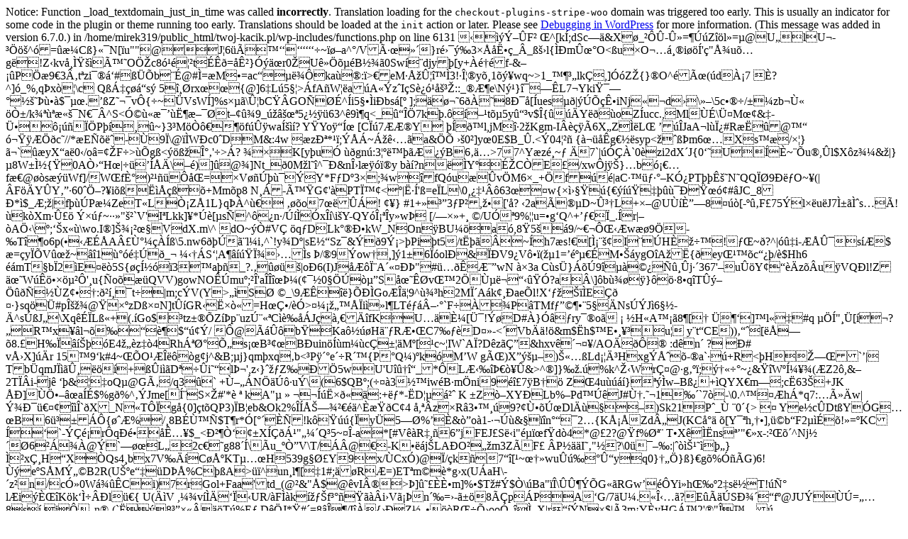

--- FILE ---
content_type: text/html
request_url: https://twoj-kacik.pl/produkt/wc-meister-zawieszka-do-wc-45g-ocean/
body_size: 64928
content:

Notice: Function _load_textdomain_just_in_time was called <strong>incorrectly</strong>. Translation loading for the <code>checkout-plugins-stripe-woo</code> domain was triggered too early. This is usually an indicator for some code in the plugin or theme running too early. Translations should be loaded at the <code>init</code> action or later. Please see <a href="https://developer.wordpress.org/advanced-administration/debug/debug-wordpress/">Debugging in WordPress</a> for more information. (This message was added in version 6.7.0.) in /home/mirek319/public_html/twoj-kacik.pl/wp-includes/functions.php on line 6131
�      ��ݖ�F� �^[k�;dSc��&X�_���-ۻ=���Z��l�=�@U�l U������^�=��C�}��N[�u""@�J�6������������~���a^�/V÷���}r雯��3׭��˕�_�_ߚ�l�{��mۜ�O<�u�O��Ḯi���'�"�žu��g�!Z�kv�̟��Ù�O֎c8����t����=�ʲ}���r0�U�����B���0Sw��djy�[y+���f-&���P��9�3t�zi���#���b���@#�=�M��=ac����ka��:�>�eM�Şۦ��3!�Φ�y��1���wq~>1_����lkǝ,]��Z�{}�O^�Ü(�d��7	�?^]�_%,q�x��\c�Q������s�	5��rx��{@]6�L�5��>�fA�W��a��A��z�I�S��嚳�::_�ƶe\N��}��L7�Yki���
���������$���.��Z���v�{�~�VsW�]%s׵�\ۦbC��GO���^�i5���i�bs�[�];����6���8Я�[�ues���|����ʕiNj��d�\��\5c���/��zb�٫
�ұ/k����櫚�N���^S<ө��毒�˶斯�t����9_��⚜�5����63^�9�q<_����7k�.�����t��5y���v$�{���Y���oZ�ucc.,�Ml��\ܤM��&��ܕ�������P����~}3�M�����f���wa͚��? Y�Yo��͜	[C��7�� �Y��
���l,jM�2�Kgm- I�����6X�Z��L����JaA�l�Ͽ#R���@�������c�//*�E���-�9�\@��W�c0�D�M&:4w��zЪ*��;���~��ꋅ�a&����0�]y�0E$B_�.<�04���{����g���syp<����m6��X�s��/�צ}�`��yX�a�0�/o�=��F�>��g�<��ߞΰ�'�>�? �׏K[y�uӠ��gn�:3��������B6��>77^Y�z�~�	�7`|����`0�zi2dX�J{0���U��~��u�,�l$X�z��&�|}�8W�̽{�� 0Aқ�H�|������\��)]��@�]Nt_�0M�l��^��&nΛl����yb��?n ��Y�ɎC�E�/xw�j��}�b󡀅	f�@��s���Wf]/W�fȰ)������=�V������ݝY�*F�D�3�;�w�fQ�u��v�M6�_+�f��|aC�������KӿPT��ʚ�N�QQ��9��O~�(|�F��Y�Y���60�֖?�i��������+Mm�p8
N��-Ù�G�'�PTϙ�<��|˷�'�=e�L\0������63��w{�웧��{����������Ё��� #�JC_8�*�$_�;�|f���P�ZeT�LҡZ�1L}q��^��
���o7�����!��}	#1+���3�P�,��['�?��2a���D~۳�L�+ז@U��Ȕ�8���[-���F�75�l��u�J7̱�̈s���!�k�Xm�ۣ������~���"��`V'I�Lkk]��*��[�s�^��n�/����x��\i�Y-QY�Ρ��y�w�[/�׻+� �/U��9%��u=�g�Q^+����_.�r|��A� �\�;��x��\wo.I�]������VdX.m\^�dO~��#V�	�q�DLk��ЕkW_NOn�BU��a�,8�5���9/~��Ԍ��w��9���T��o6p(�����A£ٰ�����\5.nw6����l�i�^`!y�D�|sE��Sz�&��9ݡ>�Pi�t5/t����~�h7�s!�[̡���I��H�����!<k��h6ƨ�.`YnGHp��_�����J'����§���F���H�N��
c�R��7?�iF5qn�4���hE�{�b
��h�����v�!$�d��~�khf��"�
P tt��s���
L���� �QCI�uu�]���_/t,ɆܼT�Zzf��<�f* ���lm���(/w ���,��	�-kyP� ������~�M̙���KX�,~���n�u�n�'�aF�ֆ�W��;��Sw�� �2|��ݛ玵�yK�5�K��eV���GP/��痰���o���L�VU���������H�(�� YRŅL�o��̉�M'K-m�ڑ{�H�v_(1����[�J���Ҝ(�����c�W<!�z�v$���*�N��gQ ���4�ԓ�}W�X�Э��"���e8�����9�O�z�|kEݢ�{1��L�k_�t���	��� �мg�Ѿ�o��E)þpM3��Z�֠��=|b��$���d�E����_D�����Z8b�&����E���^�{��K�K)���d��z���zޯ_�aUI+���}��Y9��W�m���*���{ݏ�n|aY�����	9�CU�R!�� ��R
r���|>��~�?^|���i-��ۯs��$�=�y��V���~��1������_� ����S��A�����Ͼ���s��/�9�ow���]�1�6��ol�&���V9�V���(��1=�麵��M���ygO�A��{�ey����c���/�$Hh6 ��mT�b�2�E���5S{��ͽ��3�a��_?.�����|o�6(I)J���ϨA�����"#���ʝƨ�wN ��3a C�s�}���9�������j��367'�u��Y����z��u�VQ�l!Z䜘W���������'�u{�o���QVV)gowNO��mu�;��'a���޼(���0����S�團��v��2֍ٵ������?a�\]�b����}����8�q�T���������Z����:����t�|m;c�V(Y>��Sؠ�_\9����}���Go���9^���h2MϴA�k���ae�l!X������E��
��}sq��#pΚ��@�׺zD�פN]t��GR����=H�Ǖ/��>��������i� �l�LT����`F����P�TMf������5����Ns��J�6����^s��J�\Xq���L߫+(.�Go$�tz���Z��p�uzڨ��C����J��,���fK�U��ȼ[ܯ!��D#�}���ry��o�	�  �H�A���8�[�����]�l��#q ���"��[��?��R�x��l������$����/		�@����b��Ka����H䨃Rƕ�C7���D��-<�Vb��!�&m$�h$�E������u�
y�t�CE))����[����8.�H������E4���z��4Rh��ذ�Մs��B���B�uin���m��c����M�[��c~�IW`A�?D�z�ǔ&hxv�����/AOĝ�ԏ�	:d�n�
?
��#
vśX]��r �15��9�k#4~��O������g�j^&B;�j}qm�xq�b<�P���e��R��{P�Q�)�k�M�W�gÌ)X�����)����Ld��ĳHxg�ň�-�a`��+R<�H���`�|�Tb�qmJ���۸���+��i��D���i��lެ',z�}���Z���5wU'U����_*�LƋ��ހ��&>^�]}��.�%k^��WrǤ@�g���;�����~�&��W�ͼ��(�Z2�,&�2T��i-j�	��&���oQ�@GÂ�/ q3�` +ٖ��N �����u�\(6$QB�;(���3��iw�B�m�ni9���7�B�� Z�4u����}���w�B߿�+�QYX�m��;c�63�+JK	��]�֕��a��$%g�%^��Jme[�ͨS׎#'*�	� kA"� ���������:+�*-�D��ᲈ	K�Z�X�Y�Lb%�Pd���J#ن.��1��`7�-\0.^����h�*q7:��û�w|ݾЯ�������`�X_N�T��g�{0]�t�QP3)�B�eb&Ok2%��Ŋ������^���C�4
�,��z�R�3����9?�ٕ�ڜDl�����)Sk21�P�_٠�0�{>
� Y�e�c�Dt�Y�G��B�6������{���%�/�8B�ٙ<h7�߇���nf�Gk�Ř��&�b�G�1����@Q*E�B+)�����{q16��ĭXu\�F#V_��en�/Ap���_�Ev��F��cϱW���*6�6�|���ч�G1����@&�K��{u{ر�^״���P�v&�<��G����I�q�BV3i�!'n�n'6��ޒ{�l�m]Cċ'H(X�)���\�!�r�B�
�T�[��d��a$�Tn|�IjU&�~ML��ڷ���KX�zB��#��Bk�D_M�L~yP��h	e�қ:�%t�%f*�e��6Ƭ�5&����N��!_���ҥ�8M��+۷������ǎ-����2[�&jh�ځ�-�l:�F�#a�Õ��4<{w�N��_-�=ߦ�+[�+葨��/&Ky��]�NVg�+��
~���r+��q�����iK�ae�B���i�G�(�{饗R��}|yI�[��xFϺ
u��@���Mho4Z ���IN�c~6�Ye-}�+�P��6������m>�$T�r*�[����!k ����{�y�5��%��&�o�1-����&���n���2�{Kš�ZdJ(KC��
�[Y��h,��],��b�F2����!�=�KC ���`-���r�q���ʅ�$_<в�ґ��X�����"���Q�5~��-a*[#V��R�,�6�j�FEJ�S�i"��f�d�4*@�2?@�f%ت� �T�X���ns��"��x-:�����^Nj���6����@�`���L��2c��g88��\��u_�ҔV\T/��@�-K����j�LA�O���m3ZÍF���P���I��"�?\0�����:|��승����}��xǸH�X�Qs4�bx7V���C�źKT���H�539g�أY9x/�Cx�)@�/�k�7��[�~���wu�����ۓyq0}���}�}�g�%���G)6!���e�S�M݄�B2R(U��e���D��%C��A>��^�un�l�[��1#;��R�=)ET�m��*g�x(U�aH\��z�n/cӻ0W���Ci)7r�Gol+Faa'td_(@�& "�$@�vI®�>�]����ȕm]%�$T�#�$�\�Ba"��\�۶��G��RGw���Yi�h���2�s�T!�Ѱ
l�i�Ȍ�K�k�����l��{ U(��V�,��v������UR/�F��k�힃�f��������i�V��n��=�-��8��p�P�A�G/7�U�.�΋��?E����S�о��f�@JU�٭�=��8s�i�ԍ�n��(`��8��׫���T�%E�	D��J*�#�=8���/I��{�ЁZ������R��՛ooӄ�̖X|r���N�$|�3m�Y�y HG��2'�"���� Đ؞���gȜ;�:pk��)�b�9�x��-R���%�.1�Z�\��M.J�e�N���+i�	�� �C3'[�VZ�کM�+��(ȱ�-��x�mb��&�:q����L��ڏ���ey\�F̕�qy�^y��q��I=������v2Gn;Ŏ�Z �'��iq�{
��C�܂�Zv��T`����w|�Z\>{���~e�18���VA�j��G(��<9�Óʽ��?����Lւo��
�:��f���/�3,��`�L�0�Hn�qِ�a[*��7a���jX���(�d�壑��+ͮ�͊��x ��Nd�Lk��<���f67��{�&����n�ބ����1�`[�+��]!��zf�v����2��ELR&f!�����BT�1Pֺ���}/�5�g��7��r'>>i�]b&���t[��&Ϗц��6!T�D0�Slc&%�Z���b_{3�'3��E��32����z�Ȥ,��K��2<bQ�D!�_��OLF�ۧ5{����m?ܦ���:�s�����g$kp�bYa�:�&��a޴ӣ���^�\��2Ԫ���JR��d
.>0��T���Dql%��@ZY�:E����W��~T��$��K&�#10¯�*�dMS��ʙ��ۉi���I���5K��ݽ�Ζ.���x��!�IK�i+R�.��/��Db�4ކ��|�V&A���3#�4[rX���j<����f��?5��%�!�&��O���ŋ�7����c��I3RONMZ�4%�H��@,"=����5od}�)s��S�+��{��}�V�l�� D��t)Z�r� i;�A0d�G�R"!�1�R*��K�� ��a�����u�4��3�v��#�H�-)R;C�t�Vv� �cWj7Lcj���e����#�����K_�717�v������H�m�"�ٖ�3�jM̥?U���"�b�[cK�sS`>�,n�s	�+c��u�g�]ME�+˴'�fр{C�M����{�$���ļ�J(;��F��1c-��O�-J�v����#ae��ۣ�&h<��/�g���=|�HAs��YL��Z�p���D��_���]�O������'�Ђ3��-kg�r��I!Qɣbe��OQ��&�m�����Z�I����
��'�h+�H�@|���h�+'�Ȕ��g�	&jK�ǃ���������2B*j*������q^���"<�w-�3"�$l-n-'�h�x�o�Mio�	�R
GEJXI)�{bP�x̟ ��G��x�v�x�sj��]d<�FO����*w@0�1�ư
'��άy�V۲�{2�j����/�fO5��ģ~k�s	��8gO=u��Qx�]E��K��[�.-d�Tw��(���@��X<��!��~�)�"l"O�B�� �x�5	`̻U�E[nx�í|J&��K,��J��9]&հ\�6!����(S�D�E����V?k�O5~gگLt�oȇ��-�\:]���S��y�b�{�0��cE��0ۧ��9��&����xt�'�m�Bt�{i�!���-^Y�+�L!F�F6]��JЙ4��C�VR��NB٭�@-��@
t��W�����N���.�M�{���h�)
��G4�� #'��(_p�$+�L{RNC��<;��p�.��Âeb�P�%R��:ki��BѴ�z�3
�,�S����!3iw�L�������;m0��U�da�{�P�d�[\Bo� g0�8��pz��֋��ԍ�;�:!��|_�>~�8p���T��{�3I�_�t:����l��7��=�$��$cJ��jR�����������j�(�rH;%�
5�p��²D�$p��Ӳ�+�qx��_����+!���\�e�xdfM:[�����ٙ���b��c[�d�u\~�"�\'��=��g��	P�A~D0��p�?L�+.�P�)X����YE�(1��A��$R��Sʶ*J�݄+�A�rPIh��T�x�
b6�,f��bWŗ>�;�2���嫰�Qi��0�_'>Ow���Lc�ڽ�EV���1=�윳_m[���Q�=q>�e�k\�K�`���-�HX�ӂ7vҷ?�e;�	�/���M9�a�����ӊ�1(^��>����Cn�N���(]�<�;�S48P����` X|s���i�A$IM��"a�QN��ᇅ������S����W6����)Z�$�V��-�� ��`غ�}����l��0Y �p�d�n_n|C��T:�@���j���j�wΡЈɉ�Y�pM���h�btL�^�h6$�x�-+�H�u_\Y�'�2f��P;�v��C*)�JF���rQ'4�hi�S ��ڑ��vu{V �x�ﬞJ�8� ⭄7~�P|����ޭ=)�TP{r�!��|yI�d'��9M�*�ݩ�W$NĤ2Yq�J�͸i���hw,��PD��i�(�����T���"��O�o1u<E>a�Oڮ�轏9�"X�m��.is-'%�~(�s?A*���m�"�a�'W�a.�L��*��cTT`���x��3S�,~�ĵ�Ç,�nx(0�/����4�liQ�X�]t_َ�w�*9=��nV^��c�g���
�>���ZL��"�Ƌ5|2�J��ņZ�x�$17�����l���]��0�|����8�ڐ$�U�F�8��4
v�2���āqw���f�Hk�y�%M\���E��aB(�*z�+t�~&qG����{`�D��<�Y 
�d	�J�˚P"m�0��)Y��Y�u�u�ح}�q���2�]�~�K~aX�;[)./��˶�J1����[�6�������$i~(�q.��:I[
�E��тT�j��\ ����"\j-H�AX�r0~ھ}�/�E��тTН"wr��_g߾��P�hA*�n���@Ư�o_�pQ�e� t�½\ ��۷/�E�(�2Z�
�_�~.�������"\j-H=(�� �����}.
����Ax��`����ž�z|nӔ����D5�Giz�������i���Z_Ӵ������U3;���݋�W�7�c/���6��������~W��>/�韠�o�7���΀���aA�+ұ����/=%~䰫��э��WR���w,��O6�?�U8�YX�7�_Em�_��C2���E�ON�O���q� ?������m/�̮�ur��6l;S�/�lr�v����}�(N��Ľ���*�7H;2W�7���hLC��ȅ���E�x�q��/;�|����%I@y^�^/�����Ђ��|ZX-<3YJ0�t�>y7v�5<���F����9:��bk��I�Sϱ���뜨s��9��Nw5{�建eC�����X�g:��+����&�Q=��/\My��h�����Q�L���5���i�[�3~;[w��LL�9o��cU�=Ҧ;����s�=7���:W$� ��i��i��i��i��iܛ�G�sU���T>��(1�x�g_ۦ�tr݂��o�'�ʐ����-��I�Be�LQs�p틘8&7�Vv|/�J�yR��S�Ǖ��������c�x�a1zJ�8��U�D'�E��!;�P>�
JG�qG�^��i�ħ7�]0{�g��G3H����n�Qd��m��b*r��Sa�#w�{��&��CI��ޭK��@1j���0L������[Q�b�F�؊�*]���N���N��ڎ��&.VI�#+]���[ɸO#hw�s���������p�4�KG�EI=P#g�Ύ�U�nh� r��������z�{�����a�L�;�v���o��o�I�h���kg��"��� �40��F��C�𶠄
p�5��/}��4T�ݿ�J�m���RA�B��Z��=~���qն+�gj饬ǧ	�R�F�}�]V3Sc��U���a��]M���P1u�<��=/7٪z��Q����� Ȑ;An��v�`�0�[��Pv'!���[ ��K"AY诬k=2�I�u�����w���o��S�$��w�p,�W��P,Rq,�l����Z���1m�m�Ŵ��jF%I�Yv5<�}�࿩� ����Ń�����后1�+����i��
�ǥ�x��[
�D�������>+�8#o'�7
��:�-,˦F*O���}�9=����Z��$Sܲ���`:$��v��������͏�Kc:i�f�m��E>�(L��L5�c#O�솞 ��"���8���M��9���A���,UB��sZ$���Q��Ll
A��V���[ �{⤭|봰��{�Y�Ž�u��K$q�#���KD%�1q?s^[��oC����5���S�l8F�1A���=��h��c�.V�Mӝ�C�s�)g܀M�`��(��`�����S�52̩��\�1�7�۠�ڭ�/i��{l�o��HO��o#����t��3^��:�:j�"EH\���˝�#\�Zr5���K��LC��Ur�Ң7ǥ����+�aΙ�=���Ӣ��~�Ҝ2����[
���s�*�O�����-&��4۴�����Fɪ�_����$4cqV,~q@�ѝ�(|w��h���T�E�K�
�nƜ:�o��h"I(���Ojz�Н5;I_���W��
����b.�(���c�J���:[bH;_H7�����[b�9�b�����������mK{K��HX�L��8ɶpLu���W���G�ok��8\_�t�Q�.WXs���ٳP�ϛ](������RxA�K8WW��*���F�9"V��D���Kʕ��s2���IJ@�n�@�#ځçٺr����ʲmX�sG���A˩��=���*��r$9�_�.�����Ǎ`ŋ�B�	�����e��ݦ�(s�ᙷ=�Sr�XiA����(m'��M��0�`>�Y�O\cH�����,q��0#�\��n�U/nŐ$��S�|۳-O�Eړ&��&���ꆗPs�&� m�.����q� w��IW��2(�y%�#"=H�^r�6��$p�fL8�D-j	�v��j���s~T�[�����(K7R�Y�����m�|��̧ޥ�mq$�t���!ҪՀ(�
���ɥ�#'� ����x/�EEj�QW��Y� w���m�����-�(��c�ѵ��ܒ��U� l]�s�u
kǑA��r��d�,a?���RZ辰~-�к �+�s�uof&��6�$����,�m�[]��t���[I_�w�$o�?�H�Z�Rz$�w�l�T�7�#��s�HF���vk.8�C��w(a+�cwFeK������\�h���>0v�uO$)]��{"��:Yk�mΌ��@aݩ�(������!��^���p���Q�����VЕt�^������9�L{V�2���.��钾���~��-2a����a���,^9L��D+����B��R0�{�$ˁ��}#O^��(s\b�>.A���ʑ ��TG�boP	<�$W�l�%f�m��W�7�6��`�xI+~q
q�"������;3uό�����*�c8��fl��M�C���۾Ti �ܮ΀y�VuP�W26mg�Q��(8�����^:�h�'̍��Q��9!��ia>z4��܅��%MYc��s�':Ǭ���%4>nzDl�+��vlj�qY>�r@�`�罕��b�ٗP#�E$bt�ϕ�GlX��ۊ��)�_V������[�=��\����iM��e;c�T�"J�QR䆲'9
R<d[:��Ŭ)��;�s]&�����(��{:���m�ŉ�K%\�0>�vS�Q9��{G�R�|��̹z?�`�������MH��l8�����o��/�����׭���t�. �kI��N����vq)z����#Qa,k��Y�y�n���g��Y�yV����=�<ۭ^�%<�0ؒ3'����dC���9�t��><v�^Ѕ���s~T�{�Q��R�6�mJ~r�Rw�Wi�r��Zv�y~U<��5�λwx�G�.^`�W��X�`S�V�tb�v�҃x�����(ߨ]>�r@�o�>�ƪ�ڇY�r�h�6�$+v%H�3+vi�Ϙٺ�>*�l]	R�f�.e�(�\*���EBf�}.�̚f����M�v��mk�^4-���hf"g����!S��PN����/_k�:C���n����{�$5�2�����$��2�NS�(aΑ��a��;L�w�[{�ݜ8fU ;HC����
D�)��>�^Ӷ{-��SR�(���q��X>"�E�;�*:T��hMLt�sxJ��
�c��m���N����w�Gd㬲�<۴�Z�M�t�#��	�D�����_x��x,�sq-dq*iɫ3U��CD���彰���%@�����q8@>W�ı0�ӑ�P͓e����ߕl��Z6�4�j��� Rp�{ِ�ı0;�#v�zz����J6tNT6t*��_�lH���eC����ˆ��a[o�ǳ������@S;j��:S�����M�I)�s�L���3�J�ڻ�8�Fu벢x����P[j�Cmq�-�š�B��8����pR���8����P[�f�;��~hT�.+�Gmq�-�š�8����P[
/�k�Cmq�-'%j�Cmq�-���n�s�X0w�Huk��1���ա�:�V���P[j�Cmu���ա�:�V���P[�S����Ar�)J�c$n���wcЂj:JZ��u&+���|���{�Ǐ"D�c_٭0�m�"&�'�Bۤ��dMzQ\�[��6����vt_���&���:�t7� ��*���l]lWěXV����k�0�V���t��w�s�qu4�`������[奧���^��9�Y>��ZY��,0���8��繳�.3���_rb �^ǵ�K�<�mb�| 	ݹ��*��r���ڂ|�`�,=5�|O$
�/����R33�m�/�;!f�
>�AגT�KM+��Sr�Be]��Q0��F�c-�=��u���xSTp�ZZ�H�����|(��x�"ſ�B^�ʸ�&SpH2�����ڠ=1�ë�yP���\-�q�Wc��|��s�ġ��;��0�Er���:��q�zn��~�\�.�M%$-k����6�MV(�V0_g;B�|�@zH�lT1]�!D=����/�v�_�=E�9����Q�:�Z �A���&2���x��9hV\�:E��s��YL�E�qe���-χ{G��.���eL��lww�Y8br��{$+�轕?uP����r_z\S�`Z�S��v$8�AY�>�ݛ@�-н��$jC��3���'��_Bt�*0j4�p�}�E�(� �� #��R��B��ș�-�h��4Z�}����p��u���������M������R���dc�zx���D�F�`����F�·&�Z*,]0!�,J���65�ݿ�(IX\}b�<�	�"�S\��h�;6u�b�����ѩ=!����`�u�v��� ����k,3.3���W,��k���%�ԧj��{Ql�P������XB܂�	�	�2 `8 ޘ]�}�O�zi���������M(J��
4[��~�@~�>��@����=���F\�f��N5&��3��W����P4̤h�YU�"I��>�����*۹M�.?�m�|Ob"`rNEB��1�?�6��"��o��)ۉ�^�Ү�̂�0]�6������	��d�%�%M1o�oc�v`�,ح��{.��-�Z�("����,MNn�
����?�������n�)��è�G����(�"#��;�s^��q _+�mMLe�ܲ��o��*�����^Tܜ�*���
�T֔m����[g�������<�����F��j,��\����o�(q�Ձ�_-<����ێ	�%���ڑ0�ݳB�a�T���蚋�ya�X��fv��A�g�=@��ڭQ{`��?c���������~�& W�����{�W棄<u%�P������À��޽�R��>9V�8���N��H�{ROS�:�G=I�`�MaUf.J�9�Yf�D��������c v�	�z�wh�Q'��#P� ���]����+��k���	�/���ń���K��p:�`�-����h���A=�wRu�nMwk��������YJ���;�5Rt>J�缅�.������h������ ����k��꿝��GB��A7�����6�(�H/b�e;�K.?Hʌb؎��ut�7����B373��I�n�{��v��1�;�NW�[٘�Xi��G1��SV9%�ɄJ����ܘ7	t쫀�B���+�1�C/�'������U,� (����c�qq�k�� �&�����`KA��R��Hu�@�,BI;L�q��ෂ%�&��H.zEo�%��������特xnϿ����c��m9!�+��d�\�/�]ɥa��y�!Îæ?�X3G(%u�&�b��8��
���ۺ�o[(�	�����m��E��	wE��4ƹ|�o�����,"S�����9p�?�ܤ>>�}�k��e �b[�Zϫ�H����G��@�rA�ǘK��H��j _AJ�G[��X!���ʲ�M(����.�_=K@x�m��Hu��a��{ �hB�et��%��[r'յ���l�@��ӫIڄ��,��0L�w�`���!e�����[��>��-�!�.�+�N�񕵼UY}��ib�L�U�a<������U,>И����S��#IdK��G��[Y �!��3�!�(�ւu��G4��Jê���a$c��ۻ����G�i��SU���j�9�Њj��0k󿀆y�rv�������<^�"�;���s�EP)�lvHMZ���J�c�<B�){W<v6~��L�^�*�#�؅�17lkf�9�w�Wހ
��o�S����T�8���{�Q���1�����d�ϲ�y����g���Ftq�Mv�B�,��-a�,���h��&Vi��[Ud�Y������1G��z�
n�o�Qp�|�trꝗ1�J��3�����撟D�sr�%�4'�����{"^�\��^0Ō���g��.��Ud��۰����a��w�K��%���rߠ�jKXQ�^�Q�^>%�aG�H��J���(V�6�g%ϖ�Np��r��YP��p�u�[E1�<E�;��/�O&�P�dT/���ި��˨]�����]�e�\�祥��e�^ܿ�y{A���}�8��_�zpq���y����ϣ7��?��<g�����c����57���"��>>���9	�'�>!�{״�Q�75M��Y��gµ�����>cS׼z|6���wq~NZ<���<�q�~s��-����w��Χ]Щ����
��nt��gv_鶍b���2���V���1�U@ʶ���N���u�������Ke�֬��������^�����_�v��re�l�9@�������!f����ocF9	�nΝ�Aa�gO�����_� ��d�4�Rv��n�د���q}}�cD��ѧ�O�o�O��S���H(��/�������6k��`�s2���nmÐ\�Ұ����>$�:�G�r5@ �
z��E_�"<b-{qP�?����&xc��3ĐN�@~B���5=��}i�⢎�(�_V�k�	�]��J�u�;;3u���ws2i�IۙI�괜�Ծ2��磝�F����~"�@@��ї�Ǹ�a��W�7U`4�@����C#��Ⱦ���Iͳ�q�F �`8���^Y��������+����|�
8�Yy��+�k�C�լD}>6)��1�.���4�+�}0���.�c���I{���S��F��D�2v��s�����A�{�r�6f�{����-��}��7䊁P3A�EAh� �� :� :EAt3At���e�����/
b�	bP�0�0	�����o�m1~R�7Q|�nX���M��{=~�o��AS�Y�CJQ{��P���C:��]or�F��sG媦A=��:l�շ�Z{�T;���SDb�!�v���4@�׌�Р�6���,��;k�	jn��>��W3��7!��s{N�Uug��G�#�Mu�˫�p
Ե�ݹB�����pЅ��Ho��Ԧ�!�G�&� �����.�~H#��n��4��;lr��	z��_�a����}hA_�����\6ᵑV��^��M�f���Ď�f��=d��r�v��f��ʛhb���Z���e�:Ң�� �8H󪦩�1�!@�v���!
�K�T1һ? �P�j6m�G��$��]{[#�Q5i�"����ܚ,��eWM�Um���S��z�ӠK�:����|��	�x|d���e�2	���ߕ�u���me�0���ti�^ڭn��Y:��?ؑ�Y��{���ۑ��ƈ�ڮ,��iu�;��3��O�B�TEY���Ձ�u���B�'Q���Ҙ����0yП���N)����᯻�jN+�Y���+'��J�à�ǂ���0��	vdÅ��VQ)nec���u��3�I��}���4H�	�Ъ�r�$��)�H�A��\���k>;����dh@�Od� c1��=ښA�F���&����ةB�)d��0 �B��$v���B2lA5���$0�iA�=�%�"܀@! 3�-��DKI{'�x��T�9 �،Yէ1�s�/�E��*�bA`��$����ÈнMC6�ǩ5S�����Q�Ƕ-	��&&���R���6"tfF4��2&�?6�o�Q.�	�=O&<5�C΀KC�66�S!KױȰ�ِ������r[�_ߤ��>I_jפUPe	V�܃�z(�H9�{�P��!M\;fʇ�*$1N��0
�[��q�d��E�w%>GS�VĔ`&K�n��7��z��6���0�aa�w��wK��`)1�V�Jy��x�x�!q�X�"ML�!��"��b[�����K�Px�����w�Πc����GR�s�o��v�j�R�D9���b�&H�M���P\Ö��P�Ab��)�#�����!V��,j���lg	��;2%��*E��~�B?#2����,����-�0>*�W)a�).Y,2�GyS`��
��S`�F�����)��-o�খͯ������Ր4���(���{CN���ڼ[��2��l�T&\n��(/�q{˦ ܔ����C��E�k�B׊@�
�Sz�P��"�{�B���?z�����E��>L��gФ撢�?�SI����J���c�����a����ڎ��K����~T���Ǔr=�h��G;8�i�u���G�8��C��R�,�u�ZgA]��:j(��YPo)�΂�L�u�qJ����Sj�;�!)��m,�Lz����? /�� ���s ���j9N�9���z�!u��L����CYm/����[�b/}�Z�Sʨ��~RF]E��2�*���QWQ=�����e�UT�(����Fu��9NÑ�[��H�NZ����))��G�T���sk���q�SSa�C�D.��i<��|���OӇ�\���#b�n�t:>��mp�u��%���Ń�l\�!�,��|���&�RG܋��z�R�
����% ����#G_)�E
Ĥ�q��r| @^0�w��� �T.��!�N��8�u@2v�s�9Oǹ:���tm �LV��)W��.��r��S��T[�V���y
1��Ż��.藾��\��f��<xB��Z�%ƴ+�~PJ�����o����r�
NX��n���'}rͥ��eG<��[���h�7u֗�Fu�/��ĩ51��[�'��@����,s}{�����y+˛{���qR=SlLT���,�����w��bG�3Y0a˘��Ly��N�\���u�
�y]���b%痀a���3ѕ�ϫ����ʛ �9�4��78Z��{9���%����VD28|+���1fw�QS��ZF����wm5m�e��X�9(����3���o�cӮ{�������%����#�U]��EՍٮ1ٲ��7s"5���x)��o��������P��1N���C=u獡ZKn���|�$��T\6���l�����ql�Z�U[Du%7�d�]5��	F	S�T��-��S�w ��h=\��#��cl4T;"\���qEX�U�^�k�L�����Sd8�Ɉ������g�|���ز-�&�̔���O�9{Gm���Q�3���ݷI�>�a�¾a<+�9�"�!�i��	2c�%`Im.J��Yk�D�;�'~�\�5=	��Z�����~�#3����#�<�Mn���g-��@�qJ��#u2��3�a�{��7]��n��v�141�:t����r��p�P�����Tmi!!����&X�����6�S�XhZm�<L+E6�72��0V$��}�s�h?�Ā�XﾍH��0�I��5G���#�n�B��;T$��!�S{D��k���8#�F���0�����ʾ�M��j����ԙ0�*�2(!,�hx3�X�اۑ��u~&�ZL0��B)��g���YF.�44L��I G�
 �r���^n����W�G*�}��VttSJ���bRD���̀s����n-�+�>����n'�VX<�S������f旋���cۜ�(��!x��Hn~'�~pSˤ�e^g�䆥�������f
�094�/�<*B�п�]���鬛�Y��Hͱ��E���/��������M�̕�lW���6��E�n^�=̒�[,U0���ࡀ�	-�Z\9�]�;a3`%4�@�W(����V�ٶ�
�w�ZF�A ̰��A�O��f�KX���9�\�.�r��b����4�3G
w�8�
�Y߼v��O�.���"ق����A�s�hk�o�X���Y��"L�E�<�L��r@�M��@��q�[�H*.a�w������yv�Ak
��q�Z�o�2Czț���F|'X��V�⁚{TȥkK|.>�f�~T���uu$��8��㤅ą���7
�@�Y��2��]��b4��<�;2�@�4��8�}n>n��S����c����7��0F��jI&���:|��KJ��b�G'��,�c���lo�_��|��۞7��@�c�����	�˳��dS�!?��y?n�������j��Ə�6��'�Z�	��DsS�<�jL�@������'�`��L��O4���}�'��x��F#��F�J�v�R:p��'~e
/��8��0�P�(�z�7aP��X|�U���ks<��4�v������_�aj�CN���N#�B��߹��^]ד��Zx�V<�X��3��D�afofƀ�-�kE5��FѕZ$xD0Lq+�d�P:F�W��@���N-�bW?���!hV��b���e���:�?&@yTK���zb@�5�,~�WH���8�v.�aa��v���49Y I7�	+L��Jh��.j	��t\�V�j�=B���=B������"��[4)����i;�&md"<!�*�oK�A�����d� ����W�Ç�Ia�Fh�7"U[��K�MK��o
������mxY���Ԕ;�`�5f��p"���Y:�j�=���m<Y;U��{���a[w�r�f�0z^�8TI��j���"���	��^�R�7�;�`�E���a���3�5�f�|�y-hy��,�:F���Y�����!kn�zb)������V 7X�d��
��䈝4 $3y�9�67ɵ�����ܩ���[pz�@�B;���F�c�	9��w.[�{\�_�t���ĥ�ۂKRr#u0d0����ϥ9V�e�b�N�/����jwנ�����k:~a�9�7z�Rwy#BoI�P�jh�����bwb��B�f�u��q���cR+�MK�iSg��xY����-�O���6�w�N��\?� �<~���VM213�eu-h��5�n�>��P.�Q�c�w�bU�oKV#��[�M��'�s^�\�?��bu ��!5��q\�Q��(jmK�G9 L���w<I	-u�(Z��@�����v�t%ջc��-$ڸ���DLK_��f��l���W��;,�)5�\z������"4��m,�|����*ep&�f�ƒ�<�j�����W��.@�	��t)X��u�]�Ŭ1a����b�#�'z�h{��PG�R���X ���p�C=��'z*�"F>�=	�^�0����>β��&&��!ii"�4Ď�m�f��&}��m���6A+R?���h��g[���r)+�!����#+m���=�g*:��oA"���d�f�S�zh;}���+[.�f+�Ai�)��QA��}X*jJ�U���r�q��+�����DVY�/�Y{>��O���+E�V�;j��p�Ǥ";��@����ljv�{j&�v�A����ѰM��޼�G~�r���+� ��EG-��K���P��/���{u���s��a�)<2��=>�Y�u�
$�1Ȱ��������z�ZwZ�{}�����(��k�紌�h4:��g����-
>>��݈��5�ϴ>��}m��o��L����gj�����@�~��Pz��ԁʴ>�Θ��!+E4z|�0�,5/4�/2�Qh��y�>�|]���)���z�V����Q�V5x�zR�I�'zP�M��࿯�b�3�a�G�Axjl�i���V8���d��t���0�,_���߆�����0�q�G���l%�Md�K;=�����-�&��P����PcF,@�ҹ�4R�_�"�s5&_���K�d���'�V�F�j�'�	��cjZ��Q��MqН�X[�[y��y���KV/U�A�j3��u����|s�:��������J���i>i"_��j��������f�]^�v{���-E�j��Q��A�i�պ�*��+ ��0����
.�(�pxP�'����>9���Б�/.!`-tK���l�y偂��!�)bF���ۢ ?HJ0��{W�iO╊�ַ��Ԛ���|�Ĝ{�{ç����o�D1l�e�Q���M|����7���ۧ�o�h��E�"{�f�l:a���{�e|M��$�꾄��}�%�@�?���N��m��=zM��)���iUE�<����7������ ℭ���}��ܲJ K�+~��������צ�xt`͗��|�n��>�����䉺�0��������E��i�-�H����5�7�ee��4�J��.��m>b�Pܪ�hT�������t��!�=��0L=�,�x�lQ��-P���Z~�`p�[��Q(�"|p(H !�n���)�� 6&*��bf+�B^��]֬��B1u�>(zF�!���A�����#��<v N������9ֈ^�Ô �k-}ĺ�Ƹ>ӕ7�Q^z
�]Wo<�k��X�������춁�x�r��E#�U�08�_��e������֮�҃
pG�t� .����P�5���+�v���W����S���W�h�|���d`��4hK%�dʐG�D+R��:��ԱyC!�؜�,�`	�uǽ��G�a�K���F8ċ�/װ��2m��St���6.�fC��Y���}���p�7���E|�f��tҹ����Y�:�q	|f��O !�E`��ŵ?E��t���ǎ� :�|�t<����������̦<=�(�o���z�������ͣ{��[ay�g Iѐ�\�qe��;'Z/c����d_Ԭ�a��&X		+��@y�AK�Յac]�����u�>��z��zE���.=+D�k<++�z��2rtJ��Eϊa)
#��2���HƐ�8=�������5��j�\@W�#wRB1��Zν���!�����7X�?��C�Yȟ��ql��ŷ��7/�gF�0���]S���673�Ж ʁ6��_�6>.����K�2�D�@+8��).z�]�Ǚ<��2�*0��&83�;tq��O�HG)ɱ�%0�r�;����"���d�K�~Y�+ ����G�BG�7�����qb'Bd��	�`Yw���4a��kR�d|����#�E�4�;M��P�r}�kW�홠'a�r�����U��*���+��%����*,��q���t5/pA (��`��K��R�׎���ڶ��fa� |x�&��K�7z%9Krh\��cS�d"��!,p��k~u�a;����͊R�h\��>1?P�l��a�Ӿ��i�,mR�`���x��S�z�hԿ���f�	O-���j���`�"GnI��^[�*R[���-l�擘{o:�İ��=��kӾ�>����F� �
������|��� Q	�~kWo��e�Ố�VA^�$�w�g�7^J4���CB�7\�#z>�#��W������ ��dB���8����	6�\�)� �rT��Bg~*
��Ŧ~�+���3�����:��&V��gP�{5�W�+�4���U{}e�3tt�����v�=Z��B�տŁ�B�vB"5��g&�<0����2��Lg�Az�w;y����'�ǜ
��y�V{: �Y�_��������n� [�5j��颁 �*h/x���#�<�VE?��������} ���Ƶ�%�E���
۽D����e��˾ ��|+=���zezX��)�U|��l�QS6j���� j���̌&�́����i}�{�Zs�;��N�KI������Z̄Ed��}�.	�b��:|��w�n��j�y5ҕ��Q��x�U��w��c]��8�}����������XT���v����A�U�����l��툨�wO  �Lod�[\Z�k��V�������~I(2E�%��Sp��yO��h"�ظn�% 1��F,B�]���t�����Xx�<�}�
U&�t�@�<�L�<Xe�����ye>3}�ޥE`�<�HE�|�ka��fW_�&���l��E�ca��(��	������B��2�/w5Ep�49l��.�d�AO��4�/\g��r��<H���t�M��X�v(�r$���"ɾ��O}ߕ�,"����s�N�� ����2F�r�"L�Q4��`��y�9x�.�cҧO�\�_. G����W�����"������__������
#���/L�_��NA;��<7]��X�����98�	����ٖ`�k�eڎ;�|��I��W�:TGh��&�K>f/2���+�`#������ড��Ս����ߎ�z+ ��]�"�y[�/����/����,��ץ�,P�X��dI�&���}�����V�nBffС��ӽ�׎ý|��,iƆi(3�iY���Y~;`�����uDQcvf�Z��Ŏܬ��m;sp�;>�6ל����
[�������La��JD-O)BZ��_ce|k��S��m�ex�E���+��177�<ׯ-cgo�&�$1��:z���˅�c|�9m4�ŕ�#� 3ݐ�q��q9߄�AR���3��<��%)�Y���"�WV�U���7�
��k�Ͽ5]�!,3×���74/������Qc+}�z�P�L�u������Θ�/���	��2q#�c�9�	�9�ξ�2>]��� ^�.�QP��!�0�m�jHu?E��leq3��5���҆gp&�0AQ�\r�I�������W&n�J��ӷ���hC���r5�-#0��Z��	 ���G�u��o��hR�{Dec���u�D��4��҈�2�q�������N�}��h��c�bU��篴s���ӂ3^������L���&x�+��/>�])dv��1���r���ڂ����o��	�<n|l�����Z���4p|�儷��q}~*l�[�o���;Βu�,))2��u%�DB�/=4�=�z���{�>[������J]S�?�������Z.ն���O�y��Y����}��&��:�c.�;F���w�WWZ��4	����F
7,���'���p�DW�ȟ�*0S�Wn3��.G��ۓ�H��g'F�ZJ��m���G�G���hӏ����
ء�.^ N�����st��c��X��
Tz`�U�#�xH/��]ʡɾ�Sk21q(� ���2~�E��;/��]}Ϛw�JtLx�+�������kA�4�1�4��޳Kb�A�_�:�^��޶�/ Ὦ�駈{��o�i��=:h3��!�0�(����(���M�@��2��M|J'�S��G��'g����x�Xcp�������s`(�?���ӱK�H�|�J�mhӚW,��3���xM�t�;���4\��_��FJ7�r����F ����m�/L{�8��)�<�O'3'��� 8T�$(>����%��!;2YZ���׸nX\{�#���c���f(?�!�{_ؿ]���g_����/�o]g��/����/G߹/��ߍ��\�Fb>���5���sg۵p��!a���e�%�ton��0(�Ty$�7AG}r��9��6��ؕ��\04;p��4����O�ӥ��fx��XW7�q�b�Ҟ���"�G�[\,����&+�+� .�·K�5��ֱ;�>D�t�˘'?!p���.��Ë����#���+<ѯ��)޹��:���9L� �@J���ڹv���p֦��^w����z��O)I�|w�#�5�CQ�%�DU�����;Bx�~�s���ܓ�e�[�6�$��h,�-�ڠ��q�(��b�ÐjpO��e���b�ｹga�Y=�E������j�;��G���t���y{����`C�4St���0,����Z���n�B�:�!�F�a��mm���7�>��[�%G[��6�;�X���X�ü�3���]6q��C��%���E���u
��M
z���:M�1�`�< ��+�Y�=����O�����p�K&����8��I�/���r;��r�7�b@>�R�M�2�[&+v�#����a�<Wb�uW�P�U�܇Ի<��`�ᒠ
~xP�}ǽ�8�o-�>7X�޹ O8�g�K��ev����-X8�[u3�"Rs��B�o�8M)}R�'B����[t!\p�[MM�Am_p��#i�O����lъJF�r)j�Ώ��
� ����Ǖ5"���N�P⛕_^#���1hs+�%��q�51�m��K�i����D�a^M)�wQ9�TK)�J�*e	����Ɲ���g��Mka���͕>���p@�r>�|: �Q{��+[w�K�v�����0���1�x�8ο��9�ݞܻ��ؙ�0��Z���Yx�a�[%b|���ON0���&
nM�h�f�r_y�ҕ��@�C�b٤��V�9a�(/=F�p���g��0.��Y
��N�Pk��ni�	T���0W�TJ���)��x�M�tHd�~<�Sߴi�+٨��+�}im �gaXa���q� 6h�*0�(�@@�(B���S�����7�ؑ��Z���E�&D-��g|ܠ���>;g/ �@���w"�s�X��W&��}!� Ѵ�5v�Hxp�,�i�PqJ�"c|�ԩ@��e||���)J���k!�Y�=R�9|�dx��;O� ��N��I�{�m�<�g8�/|��~�x@?QE�
<�L���W��P�QY�q�r���d�g�������ҽʹ���PK�ӌ��	�A�v���L�I ckF#5�~ j�nIb���w��_�g�(|E�?�F� Y
%�����i��\[V��R"f�{E�ԟۊ����q�!�h�z	��P���x��-��B��O���4-Q�E���B���4
zP$m�s4�t����?�9궏c߲"�jC�5����|������f����X5��/q2�F=�h��������G-�� NH�d:���:J
u�S�x&y~��ڣ�HtF)T��僔��?ņ0٧v�a
J�bq��S��R�s�>%�'�Hr7qg%OL�2�JI8i$t��=g�dy�H"�3�N�ʘK(�Oh�2��< �K�Iv�&�10v_��?DV5�s�&�V�;�nTX���E��n4rl�
9�q��|Q����.�TH�I�a}$U1F�9T��6 �u��_������$"/'��qu�y�ϵt���/�����k�����Ac�;��%��
O#��ބ�����>=b��;(r#��md��L(��F�I�9�|�{1!d\y��9K�����X�L�С��"���0�xk�;d=U;�y+\�iݖ�Ԯj(�N��ڊ�v[#���G��0�I	��E�3bu��1|�z=����d!�ͼ����7��
Ime�m�N���O�ㅯ,L�'�X����Ƴl�j���*���P �������?��0o+�YS¯�xI�g�l�>��Z����4V�����[�2����O��*�.`Eɔ�3�C�� 3�Ӑ���:����b!�T��0 �X�q`���e�JmQ��`�Ky�!#Ph��X��8>[I ��,lH��4a((5r� ��g��^;á�`:0M_�4D)�ՠ���h�M*v�� �"69��Z�ϓ������! N,E���J�D��0#����@h��a�~�` 4&�4��@P�¦Q�1�8^�CL8,���AJW���k�a�M��3py%�t��&y��
[i0j�}�?���$F�厑���`26���A�~BhR���]}���WU��G6�6|1�zC��uZ�!�[}*0�:�=ji=�u{�p鏦 ������+��m��F[�S�pď@�q0��g(�v�^��1k]��U_�*�����i<v�-���� ��sg��*�iʆ�*�҃�?�S��>���VGeݡ�Xc[;��F4�f.��`�ŖR��G�*({mT彰��!Z�J�q���GDR�w����,�a	�x~�}����Z_�5�m�XW�ēGudK��v��_O�RF����^ȴ�3ǡ���`�JK�ၫ�n��� _�|;��X�����_����L�p�g��7�����вa�n����-����c������w��EPz�R�(ǋ����!:��z��Аh")�0$�Or+���q�*�%�N��t?�$�W��o���k�X�#���ڡ!'�A�����!�h�3r��aQ2�DV������1�=���c/=%�$:�����!VHl���:Z'���t�#sj?�dAW���d2��Fou��&UpŻ%2}���r���C��n
�t��W���6����ݙ�D��}��9�B�|B�iK*PP��D�Ĭ���a.���n�q#|��f?np����7�V+�)�~�p����;߲'EH�Sl<@��켯tƐ��h#|}E_�H+��jA�%��Dy.��+�G�Bood�����t)٣+� ��F���W ��W�[����Նt9\#�������o?,�8�fw����_w-�;h�����6�(�L�6{�)�V_�gP�GÎѦ�h�ܭ�:�I����_����PE�		���Q�&}�������]�H�;�����nKiM�����Lk;=Q	C��-u�o,�����k�?��������)�N��d��&y����L�!U�i�K4�:�#�Mz�ƶ�N�M�!Fb'�At1���"o^"o�EU,TM�����6b�E;1���-�C�'MM�gC��bC��)�s��qh����b�	� &��2��F��J�hA�k`�3$�[!*��N�hh*����h����F����q;c���~�2Z0 qy��Vot���� o|����w?��F��pІ�MJdQ`��o�6�6�,M�1`��GLm���B�a���.ԋ�%�}[�-X�z0j�8t�6H�!����r#���@V�h��dW4�*	㶇�5|���1LmF�x)J����;cO��h���u����ɕ~-�$FuLK��}��y��s���wQ(�ݚf�-T{c.�ۈcư���i��R
谶���u�%>�;36�pa�$�=g%�W�!�FFI��Nx�(������~���â/�P�����KfDo�`A��ZJ�� KB �m�3�E��D��+Լ�E8|��A��OOv�O�7�Kπ	?*!O���^qQ;�b:K�'Z4�LY�����@ ��n��WU���H�V�R��vTЎ� A���NH�=�<m�ag8j�׮_;��z(j!� ���K����FH�����F �� I���{ghBmT�ߌ*�CEj�Ԍ��?�A��u@��f��ְ/�Rǀ��6��vc�+꠮*uPw�{HI]4T�Gv5>�Er�z��?�� 5�!�h��;��aE=��(�#о�����7hu��W��������u���٢�b-����E���������{�2��s�����
oQ�A�ע�^y��l#JPY�VT�~����?�$?P?�d�Z Jo@��ء�������ȩ���rRe+�5K�rJ  i(QU�����ż�^\��q��o@�N�,��(��=Bb���.���T��\WC�����hw��*�Že�  r%��� ��9  bMC�ЏX�����ۼ����a3�M��Ra�kO7jO�q��B�Qӂgl:�5�C�o�Q�������RESP;m�dU$�B��`��`��筃�ކ!AT�5"�Q�ޅ�!�;�b?���QG�.fQ��P!8m�Iˉ�²�aSZjs�z����t���]����4k��?B�tzԙ�p���8�û[=h
vy:�B:�`=1�^k�	�i���~��[��'i�	�/W	�8���!�wG���)�2��/�L�U(�#�S��J��1i%��nx�;GqrE��t?$�O�ݓ4��B5��ާ��3Q�W����#F^�~�3l�k��׹��Tf@�<�ݾ��EK����B��3/��΂� ��"�̲Z��1R� ��3���@m�cԪF���heg����D��Y���;��.��>��t[*.l;��O0Ղx�ҵ9Pq�	+��JT��#}g�����j�g`z����=U��0�v��U�9;�a��m2���� X�Ϙm̑\.��A��.��{:�y����c�	�X���TN���B`�g�6����@�pB��w7~���W������♓ݽ�,��3�CO�HM�M�ûp���&�-�W�5���	��z;��H=������n�l��
�9��R4�{��N��e��2��;"�@i.��+;\�O���O�ǐ(�7�'b ��0�K�\�݈;�BOr�H��s^��	�+���$�(M��ͪR�3~I4�%'��KqPґF�\�Dey�3X^W����\v�Q%u��g�W>��=J��~C�+��cq��H����bƗ-S��D��;�|���l��ٳ��Ĭ5=�U*���ϴפ�M�ذ�?��t�^V�$�Q	@]�GO
=�I�w�����T����
�k�ȵL�B�RJ�(�z�5d��x#z�'7�S�?����`�՜q����h�����K{���A=J�M��elf��x����ʻ�)O�)?�ds��?1-�zf[�������fb^�Q��-Ӏ���t&�h�gVͭ'˭o�/Q�5�f�M������3�2ԩ��k�V��'/�Z�$œ��dT�U�6��N��H�l��0M����y@NT����L��'�+B3V��ֿ�� Uv<?oV���0�r�JT�����е�_sFg��w*��Բ&����s��2�4G��B�v�9� �^%�٫�;��̮��`O$���O�U�� �(N]�gqSs��r�wD��;O�ޠKI�z+;�%��O�I�z�y���R�YLP�^x��Į�5gdq���ө����:;�w���墶�.���J����'0Sv|�Z:�֊ԩ3�Mܿl�rs8jW��MP�d�9��R6:���F�����j��"������B����5gi:�˥��ȥ�u�ro�g��'̲_)�O)c�~�P}�)_/Tk���C��Q{P�ܹ���N�?���Y�GU�Jj�Xk�'Ύ7��X��OP��F�J�fW[�N�-Y@�=���UM�Q�Z��;}��\���˩��
��ԣ����K��9ef�Z�p'�GZ��z4���w�̗cn�+�	�Q����,te3�z,�fe�? )�Bg�O^��7�eCv�J܌��rc^��
����{"`�4\�HP���W?�潓彯��9�W��#�G�3v�M-�N���!�-+80��p�9���q`�o����k�<�|Ω�����>�~S�v
�9#�3s
� \A-}��vm�=e�-0w�
U��ΐ��AoҚ#O�#�r
�d'|j�,>)�9��d3%π���Y��mx��k{^�ӯ#t�4k�k@�\���.BPKg˙>�̅U[BN�+�$�;	�Ub(�*�.g����̓���,Y��q��r��t�F�6����'�O�5��,�d.�Vr~�؀�i,J^W��礙�<�
,|F�JΎw�v��f���ۘv=��0W>$̋�خ@V�ҙr�SgR�{N�+�4�e�*��j�l	�ls�ב6N�/�1�1+�7ڮ�L��tw��;>�̗/汥Z�;�Z>[�Φ��S�I�y��|��*9l�y�$�#}��U�t�,�-�`nT�J�d�5$�R�Y�;����E�d�� ;x�m��ez5[�2[~�0�-+��!����ʘ�f���̷�����DȄ-]/{Nq��W`6�8�B�����0=J�Ac�E���A6d�OJ���_���9#�3��%Ra%�l��̔)ol� ����d��D��ǜ��*6�jIL���W��>�s�|�0�+9768h��Ɗ+���8mF��c�JN���MaCÜl��O��r
�a%'�w��pj��O�	���[�	jI���Y���7O�C"�1c%
̙ƌ�%]x���x��(��Ǌ��508�+7�'�|8q���4u����ϐ�lⰀ�y�Y����n�ƚ��Y��ܹ�R��I�f@�hls�joX����Ğ��^��4Or
2~-��эM�bY�f̠�͘+�5�5O�0O~�)�Æ�J�c�em�6D�ri�0�j��=�I�,r���a%�4ò6i�u���O�%���Ǆ�l��ڢ�L�̠@͈�͈l�̗����]+٭��[s�Z�]��O���yLX�NͰ���������Sfï	sM<pb��7���[h3��[;��.�>C22�!k����ҵG~�Y�q���n%v�ښ�MP�,u��g��pt�*4z�Z;ֺ�i�c~d�^%�e{e�9��c�a�^0�M�sA�Ĭ$�l�,��m�8
t�����ωÐ��ZO�gI���%j%S|��)�6�M}��i3h@Ü+o{���^i�Ӿ��vO���t���;�U༚++�9Φ�1O�5��G��&qm+�9#�3��*dEPK��𧶁�>���T�2��A-�3gK[��z�t��+����7�=�����e����>㖜�;O�;�	����$��8l����> m*�nLc�o�Xui���2��̗�%2�pf%�����۰!�^y��(H�ǈ(��6���̥�Ҝ�{�͠k���L��8WsFgd�V��=5�O�_�O�.��S#J:�\g�a%+�aYA'Ҙ�����*�>0)Q2ߡnX�SȰ,��45LW��<��(Q�26�Ry��Q%����
��tf�ͺ��8e%
枂�@t�8[�Hu77cǭ}��N��o��/A�ڌRsFgdFU��V5U)��u���Yy+�QQ�jy��t�u�u���1�B�*Ԫ��Z���p�L�б��J���Ҭ�[\
����)�'�����/0T�R�P�b�+Ǯ��N�1�@����Ğ�+͞�-0�8��͖ϒQ�����y�����Z��z=t�)h�ǝ�J����9/oq����F���=e���h���³�UP��U��/�<a��3�@Af��r���2��p����e���L�[��d������Y�گNuƼe�$��1w���9�N~z�?��kO�5_ �r��*�'�ʸrcln���yʌ)H��,�Db����sg3��|Pk�'̝Ϝ����b�� tA��A��Ҽ�m�)��kA����ư�Y�P?i��.$bVT��V&5a*X�����oC"��g%�zi�Jl��@O��y����?8	�:YXIܺQil���vm?:a�||��,/dݨ���QY{뮉w����f�?��7N�<N�$<��,�wϩ&�:+�p�EKU�gT��[�7��Z�k���F��;r��Tb�e�]�^Ü43
�0b�7�Z#ތ1Ts}j��Y1 b3Vpl���Č�S;��4#���ɻ�NU�U��`�É9s\�x���������[=g����A-G�������Y	�Ǆ��Ԓ��t�W��'̅��ylXɶt�,�����W3]Y��Ljv<Yv�NP�-tf���<�� A-�/���I�������׹�t�jI|x3���I��Y������N*7VbF,-��F_7�ζ�̌�4�XQv�I�J��e�*;�Y7�N�ZW<߱�u���<�<o�Lu������@�5gdqF�7#No��df�����3R��'̓/	s�C���=����$��]�<i&��S0�+9H�䡝�A �i��{'̃�q
��`%;|�A;|�<�����gC$b'V�ͧ�͗�D����2����DH�4��v%a����&9�ʲ�M�49i.�h������H�$��Z�=��l���'͉�#$b'V4O-�X3�]��f�fï8�x�����RL53˴-�VO���a%��R�5��Y��Y�6�fEg��M����c�J�֫�Xo�%���2g]���$����c�������A-�)W�z�>enD���_%��a����7�=#ԓ���ೀ�y|X��xX��m>��+�̂���*�'�D9�J�����YXu������Ź��p
A-����:��	��s"`V��7*eSo�L�ݍY�Y:q>�Ș��Ю�T���=�ƙ�O���i����OH�݌�oWᅍP�a���=�D��l�O�v)暥c�-����̇���۟��y|X�7v�s��ۨ�֌x�"�aV��.eOzrmַ��8#�D���J<�ۥxd{�����͇��y�*�o�dB�c�'��}�;l�p8��‌�T�Q1Fl}c��Y�#اAF���0g��}f�:�C�Y��w PU�,F�*�&�D���Q�7��h>]�, &�8�	���?���<2 �ğ�27y3u͟����sbƴ�ϜJ|"��)1#:����>0'������J|%G^$q��;/u���Q_Z�:�m�κ��9].}����9UYHռ(����{G�O 3���HY5��.�
*���0�ZI�x����$A����3f$9ݟ��<џ�V�@͌F�������o�W�o�����}���~YsFg�V��S��UN$�6�g;�zs������	H�e��㩇�;F�7�Y�5��0�}F��J������=ܮ�e�Q�GN�	q��bHI�Ϳ�ا�s҇9�FLy���ʘ�"�t��A�<��$��a��M�y}��)s� 	�ߴM�o��_s�Ft*��;Mё��B�[N2��������K��=��c�*��	�Qbq��~�'̅_9��_��-A=���/y>a�����{�J&���cصu椹� a�Ubi\BJ����O�0��*1��4��S�5��0��$,|�jt��	T�:7�&�L���N	�3G�N	5gdq����Fj%�� k�k�lYϹ'ˇ_�n��ڢdm�|7��Z�;e�����w�59�	K�@�x�x��x��9��Ur��vPN�y����Cʧ�yH�ܓ�#��v�y��������4�=���w>��`��ݥ'8бk�;e�����|WIp����|���7�N��|y<W����.��<'_�lw�l'\�q^%�3�1�a��Z�;qγ�w���Q�WO�'�woʛj;��]����wß6�mr���$�F�p��|}�f�)�� a�U�BP�=[_�,en���U�c�.��$$�[?�)Y�g�_K+�5a��/49��3U� ���F���e*�nLc��8i:+��<?��
���X����}��U�Y�q��U��㿝�̄�����6&�m[�mm���d��+�$�l�\����3��8v�'bQ��:�����o��H�Ǡ�\6�:|'����K�N�19�����9A-���O�s/��T���9��u/Νe͊�ˊπ|yOT���=��5������'ΐ�S1�,@%��aA�w�ֶ>��Ǔfʯ	�.B�DRJ��n�<{����^l������Ǖ�t|`Wz�����˷���0�!+	W38�4A�����f���1�Ů��8�C�^w���h����ԜC�k�[:�56����e�DL&�vax��]�0Ԝ����>�X%;ă�w�Sf-��g+c��g���ݷ��H��Y"����sm%�g8�k�.䩕���m9-sٶ4{u�"�@��:>oe�	����^њ���.	ϗٕ��t��0�567��w��qO�q�����?�j�)��(Ǖ��K���V�Fw��]�ݚ_O�__J���{�D蕾�]e\;i�.c~�����Jw�J_�/���Ήs�����S���^�;4+c���O��0?��S0�+�O�W����2A1�\N�%���Õ�
9���y��y2�#+p_#�es���'7���6�+�f��e��۟����&R�<�$<n�t���S�W�4c:yΕ�5����nh�#ƴ^�.7~�)�Ǐ����'cln� �����y�57,�cF�+|��|b��߅�*|��>��} �I�n��	|����)w��68(��H&_2ʕm���kך����V�)�I��O2�X���f�����9��Utۺ^�����28��}�+Ea�tk�~GP�ou�}��K�(�	k��O���ز�nhȈľ(k,�`�%HD���V�c�U�ln�1`�L�T�'��1V�WX|��lL���������W����ǁ��*:&�Ut��`>�j�rP2%;$Y[:
��Y�*��b ��k�5<8�ζy�3:R>R�x}Ym=g��Y{)�;� `��NNf����\�&���BG]|S֖?UƎ���M�y��&ۜ���z)ojt���,� 	��&,�����$?��F_�G_ �{���'��{G�,�(���y�
�����9>��o�,���ӫ�)������p�i�����t�*���	?*C_h��u�!L��L�L�����eh
)9����P7����9�vZ}U5�M�5 ���n���xtT��j��栥vU��v{yڪ�mu��&~�*�#�1Ϡ�l+X� ����Q��FH�����F �Q��@H�N�;C�� j����fTQ*�P38�f�g��p0h���T��Pk�=�n��+ŭ=uG�a�_���]QuU���C�C�Hꢡf8����.�{��ӧ�QE�Q	D�OG�!�X{(��E�ـN�l�o7��9v��W������Ԗ6Pڭng}�![tT��3P=x ���E�4U��A�ѡ�B�Z��� X�Q]D��Z���!o��mD	*�wzPY��<jw1��?h��`d@����߅"�v@��ء�������ȩ���rRe+�5K�rJ  i(QU�����ż������q����"��"�^��C $�|�B�a����;�j�X{أ�A�N�S��ף, Dn�F#��Ot�+�� �5aB?b�<v��X�ªDU���6�MX���N�=ݨ=��]tN��FM�����*O}ӌ2|��/�ޔ*�jm`F�dU$�B��`Z{���[ýC���`5�]���,6P�*�u��b���ӆ���(,�6���1W���ZKw:�܅�/1�P�K��j�#�I�7 @���y��8�û[=h
vy:ꍀ��]�0�i`�Z�N�L��Vv|�;�b�|q�.�B]+Z��*A8G����f�k�g���|n���x�e0�_��z�P<ǥX05b��{qDc��ز�,�U7���� �~/��x>ҿĜ-�۠KfAe$1n�	�� U*=i0tB��a	���)�@:�IMW_��KS�!�s�U ��Kϴ�K�Kb���j����\���d��|� ��n��-��� t��	��,[�;��u)#��>>���6�7�����,��,E+;C�,�'���}��I���=vA4�5%��6�����S-ȁ�(]���0؇͑JT��>�������S��30��o��
�sȞ� LCj��q������O�5l���>`o@t��sᡍ9d�!�X�����K��l�/e˱����H.d
�vǰt�3��
�N�Y�h��e�\8��Z,��;�H���#_�s�T��f8��r�������㕅��	��o`P\Y�mNR��8���v�y��*�$U.'��qu�%K�ӗA�@�4.Ƕ���E��p���+�U����.B�qC�M�`��zG�1E��GX~.<~"�Q#��mܒY�=@2Ad�'G��.&���!멚,l4��5(�}���da����&%���Έu�,7�ICłiCXQ!LB��A�A�7�.l�f �r�ǟ��_Y�FO?��C1�g���n�z�9T�)�ƴ>�9��O�y[�Ϛ~��K"?�g3��eڠ��р�*#��?�7���$(��ODl��d��!��`F|r� Tp X�!T,Ġ,�C` �a:�UƁ1��R[�W0B1ca)�7d* ���@�Ǉ@`+	����`a	��P��#��F�� �p�3�e$������4}E��dW�f㏢!7��#|,:���d���P��K+�2hQ?A�?�)#��X�B_	�H2c��#�q0L��������j_�4jc#���y�	�%R60H�q�>I(�z���ub�83��K�Yk����o��c���K8�?�w{11��(w�����Q����� @�B�����?ſ�
=�!���!���%�����0T`u�Kt�Ӻ�?u@��GS����~�˶>��>0EG���c?x��X���`��`�u��W}u�t`îӦ�؅������[Q%<A�P�@%T`y8���V�v�,pYw�!����`����Ų�v�R��eZ��\���"9a����ݨ�k�u�&�ON���^��I�Q%��Kݥ
�,y���޷|ۼ}O��*�w��c�kq�B�	����4�目������N���Z_X=�z��y���X6b�e�۹vk~���B���r MSg�R@��xQn��1��d�Y���`��|��}���:����:˥9�5�� ���~k��NC&3��v�Ͽ�d���
��.��`�"uoa���V"�Mv�N��f�ǂ�w_k=��	��� %�7kcB?����6}��!(+�WP�5ع��@���gB+���P�	 )'~IF�؊��]c�c�2��+ߍ&��g��!''9���q��R��2m\�����ɮ׾�6P��8�-Y�L�~5�[q��T����c��鱗�}�HUY��+$&9��B6��&����9�__�Jݟ%��?u&��oy�H\�n	9�R�wD�|�1�)Sk���k�'��x���Z��Lg�O�_rN���M{̙����t"$f�s-�9�_��
�����������_8ߴZ�0���O���  ��*��?�2�EH-a�q�]�dAL��ʱ�p8<����&��X7�@6z��_�:I��O�=�2� ��za�(s�x!���6Hx �� _���'�t�;�R�y��� ivG�N��ug�Һ�f��j�{F��:
�lp{Uhʰ��:�V�aw�`���X��C�L[Z_�e/�M�U��nRj�l�W���a;p�H�VtG�W�P���mi#���|C}Þi�!n
S%���������u��j�&�#�<�H9��/`i�����m�q4��^��z�qU��l�a�8a+�c[h��tÆ�K��/�C#��W��Qy�y3,�b��Ry��23p0�m ��G8N%ᮔ<51��#g��3�๒�L���T=6%@"� &��2q��PBT� �t�	��2a5��J��t���XģG-����*�V�{��@�#����6��Y�<J���`d�e���
�6�,M��}'����0�B�8��X�ŭ�Z!�ְD��
уQ�šӵARQ\���X��2D#%S�I�T�=4	���Ǐaj3��KQ}o��{�F#lD���
U$W��������p��t՛N<�P�|P{����v�(��}����_�~�<�i�Z"�K.�<���̭h�vՃ�Ш�?�?c��l����W	���>t�TL�Gɚ��`��D췧h&=K�f0I�����=����Tj]�O�Sv�ڙ����i�a��X�!�U=�HkIu
󞡈\���'�z"?��p�R�����e�"���a;���	�Ϩ���A{`�g�U�g���}	���t�孮��ě��EӲ�F �`��r�E|!����lS$`1�b=���8f�p���(^�Kk|��H+[*ێ3 ��c3
ɜNHq�,���ԝa�.�UlF
�!��9�<�^R�d���ʺ�F�'��K�p}�S�m�*�>�w��y�g�7��K��I�O����^���ҋ��̟�^�0�n�E�Vv���*��i����^H*2\�"g�'$�rO�:���{W 
��g��:ۊ�e;̸�a8�B�9�>��Y���>e�C�ל���ğѿ
�젓Ց,�8�)�g;�Y}��d�3AIf1�{���؊=qG�����ً��[[�AQ(�	�
�:�	3���K���Y+I�3�k%��<%i�G��Q��sB�I��t��(��Ue3�C]ز���'LSj^<q^|�u$��?���u����vP��nV�0{rQIT�U���е�^sFg�#սs��S���G@گ磓eFi>B�l�v֕����]��ǉ�fVG?XI�/�To��+D"�\�gQv>]���n�zF��.����[�i�����ˇ_!%��%���L�z�XsFg����p�9�ҋ왈���7/�}�t���M-�^-;i8Oc�ZA:u&��{eU�<��G:;Ϝ9��R�@�Yrrs��8n�h<e^$������d}WK�ёK�+�z�� �C-*O�=� RO
RƦ�za�S�^X֜���fa9��5/��ө������"��#W��Wk�'�z7w�yek�"��^�����:���w���?֠Q);}�ܥ�M��p^ot�F[�/�����kAym8Ҏ\s �ՌvڌV5����#u<W��,e�+�	�c�5Ý,��I�:�~���-+g��v�m�k�^ɞ0�}O�~*=Vm[a ���N�Ͼ&V�g��3g��Z��.�}C|g��G�X:�v�����S��眚o
���Є�7���3�8�]m�u'mJ�vmB=en�-��/�T�ӘϘ:�5Ys��r�SN�;`�#O���_����fe�0X8:�+i Kc�k}c�uT��f�hx,X�qb��-sa�V�����	�?��U����Z�2�q
��U��֖��(��_��t�)�!Q���v<ҫ<���^��4#��ѝ,JF���x�Yp��6�]��'́�	���׮@.c�L�5�)s��w��f �m��::�)��B"�V`��f�;vꝒS���gA�]��M������w�}ڑ� Ҹχ���YN���������5$�����;����w#�:xim��ez5�2~��X���[_+cZ��O������!vi9�D���]���,8��0=J�A��E��ݧA6d�=��gV�=�k�����?Á����A���6�u��,|��["`�Gh�����i���W��>(r�<аz�;h��v+��?8m������GMa9Ül���N��r
V�rY�Xnj���N��	�g��n�Mc���2�E��v�l�z�;(�b�m��tQ�V3��2� b�lw�Wi
�MLxn�(3�yi.�؊'�}�!-��a-�gÃ|Z����8k;�*j><	>�m(Uˈ���5O6c��(=i��d��9w��;���ør\s^��	������ܰ�]�r�.-FK�����`@���߰���kݭ��Sf�%V�pe�lp�SfP�f��f:6s�K��������q�Z�]/vO���3\Y3}m������r_	���hl)��Z�-��.T�ːϐ��bH��w�}�t�;^sFg����nY���dT�H'͍�p&�<�X�=�^j�;e޻�X���L[r�ރ/��&m��*IX�?�63N�t]��i���aHFg�'��3�UI�Ҧi�46�m�͌+���W�L�o�-ѓ湷?�T�'�=b�+�Ks�lj��t�����Ա=�k��ٚ3�8��g{e�.��j���#�Ewg��v>��p��x�wN���bl�xs��~Y�[g�ϸE��ē��oB"Vn�8,Җ�t7����Ә:��Cb.-�^XF���y�D�ʹ�4�1�"D��O��	ߕm�4�p�4����i3c@��H�>��6�՜����H6,k�&���'�����m�˕�Ĉ���z�e�3HcHo3�k�����Dɻp0��L�Ə�����~$JZ������;*+�ҙ�7�zcᔙ�(��g�&)����qkw���)-�+~�K���pԜ�����1*+@�������ɲe0?U���7
�n���z���9/ c�7��vNn[
���:z�{������fi��-��j���O�A����v��pP���6^9v�"t�L����)�f���uĽ�f�g�x{U�`u�乵X��Z���PаzN�棻ŉ�������9���۟�D(V�B�3\�M'̇x�(�,~�+q|�*�X����l�ז��55S�,S~�x�:���V��)�bH�;�Z�N.z�?�=FO�_ ��`{�:��167�ZY<e&$��%Ku�p�l&�鵆x��y��
*ށP,+��63��]����ۻ0kVg�Y��7��'͆߅D��K��"A�/��i��!����mz�f�fķ��Ix��Jc��Ĵk��	3�s��۟f�G%����x�em�9a�����4����r���:�ݩ��箂ߍ�ZxK�ƛY�z�{ڜ'��b��;ebp7ĩ�'�x���3]�,�)�>�y�l�z�+먧g;���I3�۟���R��aq�&��qu�%n�ի��o��� ��2�����b���	X=Õ����ܩ�U?e�����ʲ��-Z4ӕ���Τf��e��%�Bg�?�>���:����[���y�����w0Ֆv}}3�����������3JE�W��n�/��j��Sf��Fl'���a@�Q[;H$n�u���x�c;�t7��yy���꘨�3O�1Qk��� &jFH�jf\��7)���l{���B��rO;hC,�q�n���N������r&N��ʴ�m���8�緃v���msSϩ'�rH�����$��7������$"�V�?�>ȅ3�mW�mm�e�Is�@÷�����p��b�{�C%�:�Is���X=וb ��~U��	��W����[)摙eږW+s'�q��RL$��Y��Y�v�f;g��M������J�� �yeκf��g?��������ו3�a�öp5���S�<�_��V�~7�=�����۳����\)��\��S��n~�G&��:2�䴅nlnV��t�����Շ29�D��o��D�	��s"`��V���ҙ\����s�<'����v)�_�y3[�����f��۟��U3]�]�a��v�|�ο#��v)&��c�-��t��s���۟����\)&O�Q���E@��y��}/赵Y_�|�L�z�+�S�s����;m�$��7� ]��=�x<�wt�8j��7���e97}dd�6rև��gƮ�ל����0?��#�I"n�l@,�>�Le~3�����e��b��À�0CU�S��Ƌ�7y3p͋����sbƴ�ʽR��Et���}`D�S.y��u���an^@F}i�����;�ڇ�t9��*Ɩ�Te!U���xd<w�9ŝ.�ڨ��t�QP�}��r�S�[�H�ѭ�y�<F���o���,�z�>�3Ͽ�3ܚ���6����k�a�Y��N���J"Y��=�Y�ˎ�e��u��O@��F�����f�לv��z>;�k9�g��K��^?�8�ᾇŐ��{�X �L1����+cZ����/	�絃w�M�y}��)s� �ߴM�o��_� �@�i6r�[�s˩C
�0���Sxo������3�a�ˑ��9�/�	s�W���A���9cwU_0{�\��r>�NE�[[DN�ӞV�kG�ޖ�RǓ=m^$��׎4��5��0��$|����a��s�?���z��}��z���,�x{F�AV.øY��KO�� V�� �籙����)��WD��y� g#�c�-�5��.�q
V�e�A���ӫ��2�!����谫�9�����x�I���՟�9Ȁ+�ͱk>;e>�8�w�cn���ꍨf1 _��u���/q��f��e1q��z.;�X��k��Ĺ̾}�srY=Y�4������s�m���O��6wp�4��A�8����q�ڃ����[A����/[_�,en���U��O�����ͭ������7�X����}a��y�E������t7��/,S� ucSgMG�������T �P�
�F��P�=�j���w�a�9�4�K��ocb��e�֦��O�%�BJb.N�����l�A6�B��"Yux���)�gƃ��;�quU_�s�L�)X=ޫo�>mλ���;yj�⻹����t�����@�yn�q��їz} �ę�q*V�^��g��Z�;i�J���K"J��n��yҬ��^ܴ����]=�־�=��X��	�����IX=���^���õ>���=`Bf���:���5V{�A��cj�!��-�����h��r�S"&��Y�����w�k���`����m����7VSf(��g+c��g���ӷ��H��O"��sUšy�̡K��J�{����հh� �@��:>oe�16/�̼���Ě��.�,�Y|Ё�Ø���x��j&=y&ER������fIN�U�-}��[y��"t5vk�<Y�|!(yg;)�v�����ڏ�t��[�_�|W�

�ά7ON��̪�Lb�W��ʘ�o�C�'�{����J�Y][&hF}��)��w!+��~�΁5��<����������fue�Lx�L8{��W�DJ}R=;��˵vj7fB�zB�ҍ�x򠾎��9�{N��y�0
cs�ɵ|;].���a!3���'���.�W�3�~��{��)L��|J�_O>�����s�1&0E��!�������C&�3� � aN�Q�n-L��"��ҵ�{p��L��ܣB��`��7�Hkp$�j��o������X��)�{ʞ���C��uZ�t�^ �ۻf�<����C��O��s�N+V��!޲94����N�ʺ�Ik�1���t3�a����Ƿ�S֮�\b1A󨗹�����5�c
�ŵm2�H�U�p���&�7󝥢���B1���n�/�l�
$�3� \,� �H�/K���0�����,Wc����r=�Y�w�����p5`�$M`��j>^�͖+׀dD+(��g͗�I��ՇA�kݶM�����(k˟*��צ�;��ث��S���n�	� A��F���NJ�1�˿�`�G�w�p�&�YK�y��=����Q��b���9#���\�4�^��|��}�8�:���yo4��~��^.�4�=��F!��Kr���xP�O>������o���a0I�Ɓ�X�odФ%g;�=�%A��h�X_�4������z���k�w[��.���)��a�NLÙ��@�q�0���)j��|�����:�3��������0�Q��t���8.�Cah��u����H�5���1����
��{j��!��
��[��s�p>�������Vs�i����B��1z�.�x�Zn�c�~��m��3�O~��)F�G���|�����,90��0��#�v�&���;�d˃/�l�b�ˀ�@T�s2_=��>��g��O�'�֨�S�{E7/n�c���������V����3�NLP�l��қ:.�z�k�l�xYP�\J�6������#*
�䂌g�_Q�O����5)�
=4�|�`�$� Ը�	͹r�y���z����X:
�;_ʜw��	:�
ҡ�0utӟ���A�fP\���=>��l�ZBu�X��sЙX,����J_�D+$I�gW���\�G�~�s5�i�ɸ��ς°��ʐ��b��zB�� Aj�j���w�''��_@�#D��B��R� �n� I�gY�>����%�qn-D!�7:���K���҆E�Ա��@;�Bj�Lx�LK���|�9���^]Q�9�ډI����o5�[��9�d�����H�'��ˎK�w�;���R�@�^�L��0��jA���|D
@ѵ-�������?�z���n.�"��?�Vw?<���o?��}|���g�Z�x�9���g���q���w�Ï��V�y �>� �6��RcǙ5.n�n\��lg㢁+'�T�����O�:O������ڴ��x����3� ���:�����_~�4�c�ۺ�hc��t�N_�2�����ʘ������C4��r)�R�,^+��0�n��Зf���(ߥhL�ቕ���&(��U[������]M�a����q�SI�.@s y���o��.	]�b�,�^�g3��[m�������۸�3v@.)	������&�_��k��%� ������*��?G�}6h�vD䎨G��z���|�����6��#�Dզ��S����I8����|$z�:2I#(6`9|�=�A����Y��<L�	�Y������n�`➓U�k<����vl��N��CV���N[�,,�_�Y���Z.������f�^�x7�Lo9*�m���Xn�7��=y�{���,��ƀ���ZwW����mG[h�О��۟�$3���z�bZ����ZTݖ�tw�
ȁu���Ȝ	S���۟�MkF�E�I49�j�HK�i��Udpz��/X�s�IW뷻�p�i�z��if�+�ڢ9�D��S!2 �ݟmrQ����5R�Xÿ��*K��:_{Te���lu��]9OC��G,��`�;�#-T.!_�,���m�uLM,�!�ך\�P=A������gQ/�#��@Q_�d��m 4�@=���y��(�ڠ�y?�4�̤ϙ���3[f��E����&=Y�;���Z#d�`����	L%e��mN�7Y�!��`�����7�Wl��̚��w��~���v��f���RZ���t��\~��C[!����($�Ǽ������Ε�+����Q��˥~9sl���Q��%uI��W�s*�L��U�'�Iy��9'� ��n�̥-YU�	߿�ݻ�J >��u���|Ɓ��[u���',3�����{m���]ƙ9�qT�~G@��������>o+�v�Sۭv����1����r7}����̉��>�+?{� ��������sMX�Q	�7�r)jگ#?9'� �I/���L2eh`ԓ�s��^>�d�=�C��'�(���*!��B��ޖ��������#�w��
�cZ}��$��XZ)$�̖_;�R�|�/6�l�: ^
�<�[����9�8�ze>�{@td�.��|0�m�n������?G?-	�ˈ���)���r$8�g �����6�G������ށ`�x�;J����6�;�f?���)�(����~���r$���Z�`�g�.{y�sϿ���$��;n.�e�1s�P�Ͽ����>7������6X�7(�.�,c)�f�K��l��Ҹ�����
�Dd��q��~�Ȟ�e��m�#M>r)'n��8+��=d��c����¹rl݋c�|!��:}����u*ו��f���V���B�e[_��r󮧭Πw败v�]��5����$��N\���z�c��8��G̀D붣)�{82���������p��:�2��1�ʘI���7/���Qu��۟nBf�W�D��Z�ngR��w:�F��g�v{�zjWtۙ3i>M�+M����N�9z����-�2�帹xӪ�I�j��j�fS��ށ�7G-
{b����T8:j1�S4�̈́j?��е���y0��!z{�k�l޽������o��9���|���ߏ����PQ}Yk=�{�Z/I�
�+�}�&Ua0�|*���]U��<Q�Ճ�xO�O���S`Q���/"F��ž�9�L�T:ؖ�R�F��-����ߓh�<<Ʒ�{₺�6��/�Y�S4�~�W�]��]h}"b���%�.Űό��SLb��>�F�1�����s�6ӧ.�xPS������u��G7���gt��L%Z`��vƮ,�~|&�%?�}��|��R������gb"=Ӻg�<J��Q�6k�+�=	��=뵴Q��[�������Hφ�nuF*�_�� ��j�o�����F �`��r�E|Q(�V��)�z��U�O�m8��NE/�5~s�+НObG��`o7�gj1��/`�\��AL)	�{�ǝ �!�v���8X?�'����'ۅ�9.�C��#�)�����q@Xߓ�8�m;�)`���C:Pp������=�"(�������G�����U��A�	H+��9^Yx�@�v����"�)!���_L-u����/b)��A��0���B�>;K&
�����߂S��8-#�� �IY�����I&g�5Pq��Ƕ	A���I�dU2u8Ġ�j�r��fJ��J�_�����	��F?�/?g��v)�WIZ@]c=��)�r	��?����n�8�-C�'�^E6�c�����wIC<<4]y�Jf�A����ˏ�("��b�π��RN�� r�7���O�sP�lt���2��ei-�p'�F��P7!jz��YS�Qjp� �*���4B[�����]�K8�E_��q@����ό��`� <}���X�D�&R�8Kt9�]'������[���Iu���IɃCO=J,9����)�b����]r6˄L,�T���qV�B]V��UV;��]߃9.�X2����E� ��X�ng��,�`�N�b����2��ڛ�?��}�Z����[��N����K�ۀ\��o��Y�k�Ɩ��*ӕ?�`��%� �^��?���Y��fq�6L��&��?�VA�+[�[��f��\�������ɵ��,3	������U�A9lZE�ݰ	��-�����/�֣/g�,t�%k�+��Z-�%�LM������4`,��m��S)K��g1�3�*W�iO�P���kk�:�g�A��RL~�����P�ġQ:���e+\v� 	�|�h$L>��x�9	���ypb�E�I�Bp�Rd�*S���O2/�`�!�0�t]�)jg�5�ߵ��i��D��;�%0�Te`{}���[d�J�t(V�-7	�+AX:��
�J��x�����\i�<b��]y�{S��Vt���,�6�A�n��#��= ��4������S�lic�� Lgc�o��7Q-�|OS��!�h�A<@o	��
?휊��Tl�sFk*0]R��ÒeC+�����:�4
F�C��'T�0�Rh�􉛓M��>1�� +A����Y�yK������� �M�tH/Sn�~I��+:"�i���#	��+����.U�2����w���]y�z���w��J�Pʂ+���,��]K.���n/���K
X�f,���}^�����gw��&�O����jW��-�l�Y�<�[�l,�"*V��������QӢC��ħ�� �X^޶O�r*\�L��� �PK� �i���l��+ݸQp~5nX�"l�ĳ5vou�T}3�����/�H��\ddA���R���L�����._�w��3q��b˷?l͠���_?H��o�1�9��1�ښ�)4&ʗӖn�m)t���O��+�-�^�8���(�L��\%��w��*�^�c۹NE���!5�}Z\�*<�j��_�9�j��_-��N���'߯ĉ����s]��M�y��7,�?���$þA�	�A���Q�|l.���� ��$�vAr@�j.j�̓$8�F� gN;��y��fs渙��g�ל��h�A� �MX��6�~�iȰ��dމ����p�i�΋!��;F������|s�V���ȿ��n�ڮ�A�AWmt�W��:�Y��<���O���T�NaU���T:�T��nU�{����yi2T����t�S�|YJC)}�.�(�j/ ��R��.����2��)gYQ@��q�ؙ�=�>�H���q�-<��I.��'v�L�D�gn�$'�ԑ�e�D�7ǰt�;����d��<���wT��%K�@<�H�`f�H���M|B����&�?�qVA3��V��x=�h�.�D�z�^�����[�3'��$���,ix�g>F,�7.Ƕ���/S���p�*t	7�PxS.�����ǣGL��	>R$���JȣF/�۸���$A�xr�dƘ�b�;d=U�}5��R��U��i���O��F������a���Ng�:��c���z�EZ��B�y���Q�o(]��ʠ�(�N�ǟ��_Y�FO?��C1�g���n��U�Q��1�2@NQ5��[C�a�V����_=������}@]�4CQh�2���|�4eԁW��7T:]���)Cg�h-�`F|r� Tp X�!T,Ġ���� �t�2�0��$Pj���!������2�֌΀E ��C ��[��F���MA�A��R#��Q r�y��3
���MCD��]��?��ܤbW��	�� b#��m����<I�n ( N! � �����R,O��M$�1���X���8&��BcI�``��/l�������<Ą�).��h��0;�OB�n����6/L�Tj��fk9]���Ǩ=h�����1�%���(w������Q�������6�/�w����k���W���ˉ�<U; tz��鏦 ������~����]���gz(F �8V��3BOk���1�]��U_�*����nQ4wۭ����"�[Q'<AQ�@%\z ��ۿ�V%PW��?c�
%���ɼw����G�Cu�k\����}�_��z�7���z�R��9ģv�KZ#�1��?���pآA��!�����#���>������U{�M����>H΁��`7�{��8� �(<~�*l̢�-��/𖦱�ɧ�]���� ���(<��0b�EcD�bP�)t �X�ʄ�-��4� �q�q�M�&G3�?���������Y�̭�o�#������^]êc+ݟ7z��<��gg���?��7Z�~���� ��L�+�P������?��������S���S�k�L~c:������h_4h�v_�1�|�P'�F��/L��������E�:�f��J�=��P�ʵ�c�}�S�~�OD{��"L��PH}����Ղ�������^����ӕ������%��kLI9{�r�(~�Y�E��@Y�@� hl�:^���d/dS�e�������=f���nn���?[�뵯����"gq�4��Z�����	k��
Z>H ��3jnX�ͽ������G�&����Px�c����.#c��Kpw�AΕߜ/pR~A����"CjcpZ��{�%���)R�̖�o�Cڽ���ʒ�-:	���c6���G����l��S�F�K[��q����-��T�Y!9l�7洧�v�����vu�����A�dפ�	S��a��0.��A@�<��E\0[���Y�}�\qM�.b�����	����tM�7��̓����to�[4�|pO>�� a�S|g[�Fɜ�ci�,+x��L�Wx������d���:�_�ủk/�� {򂨎�u�ax��̼�ʞ����Gko�B���*ɟ��,����9�h�ϒk����+�����;$��<��9_�p�"3����fp���!{
�v� ����+y"�?�N������R�v/}>��?�l�y� tU>��-<��u� ���J
a���6纬��;ԩPCz[)x;UN�D3�\�6C��G�u�A�<�/�\\�G���%��)�K��3ű��)��#Z��9X��B-�����sx�q�n�hĮ�T��
���D���%e���	O��q�[�7P� ��:j����4�+!���`<�_('.���~���ra�+x�����b�tէ�-�r�.�����'t��aǹ�0�7��!�}��Ѿ�@m\NC�y�� ��M�^����ƻ�Gt�w&����3���5A�ֵLf�oo��4�{����H;{�C;qY�u�� ~�Q���|9y@��I|���C�S�:b&j�/�|Lx�Pd<�<��������� �_IEӠ�?��XZ�Tr��g�0��K���0Op�`@�P��>5�],���^���S�bʏ�W����蓏����{��.�����cH�P��$!���x&�U�%�b�#�,~��鯅p�u(�~=q~�0~M�I��ڟ�>}Js���a0s�"4�1+DmL���)l� [eM�M�O�jO�7�ƿ�>�Ց�U�fNum�6�nA[�(�sb:�'��Hmë��Y�/`��W��_�}K��zez�����dÇ�BX�Siق���J�渻�������[,\��<R\;�5�]���o�ĀՖi��y=�q�P?�S?2��ᵧ-�6䣾��żU �ҥ!OA�.���o�r��e�^�'�w*z�eèZ��	�e<��/'�X��\����o�!����u8n��0ApO�{�䈜(��:�b�<����V���ă"Z��U�z�nXвF��1� @t��(�(١�|��1�=�zS�M�}AIC����u�1�/���}�p�Ǚǁ)�Z��P4q�[X�&�Q����LbD�-��h���/w�8��c���i��v12Qcj�6�J	6�B��_�lp��ؾ����0��9��a����W������0G����F�3�z~�����>oU�=Fu������`&��4	ll�����F��5��nȫ	���2�U���rM�������X8�K��b����.KPG���gl��r� ��^���=�|xn�r��,�Wֵ�;n��O�����G���>W����83��=�2?<�����T_�j��؃���W~�|l;|Q��|-o5� ��������çʦ��.����9�&`�����2������7������M����HI<���= k)�����;����IUQ6�mt=x��M�W*'D��6����~8����\��K_�Z��1T?�\:ZL#����淃[��w1R/�|���{p�ϛG����3�\��?|�8y�[�[,�wlo���s`ѹ���,s��`�IRZ/�߼2���V��5�;���$0I�S��y�zP��A�.A���I�\Y�H���8R��F�
��V��"�����\�G�*��=L@�<��G���Xb��g�,$��Rp�����\�*�꬚w��t��0]Y��ukX�@B/L���Q�s�^�0F�`�mw_؃�*p�Y;�����jt[*;0|�w�0�8bi��'��*�X+���kʕ�-���ڢ;I@�H�$i���Ka磫� yV�0�9�ݗ"^�e�颁vW��K���pkn^R,G��A+�H[-,�"?8��\c*=�9���K��Z[�f �k�|_�����l�5T5��R&�t�2_[���&,�*�<neO�@�6'�`�=9�zC�PӰ��)��E��CU��[a<P��d�!T��%���y���qf�K�5v���
�{�ߓ�&�� H��[��?�B0|=�<|�v|+ Y�΃�Fq�{�)�95$Qo;u�B|�@�����'Q�VyXӘ�!�	��?j�_Q/����\�MM� ��	�ϗ��a�9���%Ş�R�s�O�C�)Hi̪�)8]���(���2����ič�X�&�wR����;okA����k덂����X�n�o�%����l�Ms&R~���H�Ϙ.�`T`��Բ(5�b)=�՘!ٔ -ޜ05�I$rAr�h������wg�����S����$Q�X����K����"��a�W�C��0�j�IhDAL� �KE�9�$&o~|D�̊�,������uP�u>Y!#Ӛ�q���f���uWJ�/h�^�}9��)�,Q
��=4_���}춻�+M�4�ɩ�S*3��$��tzQ�^/�K_������l7��d���	��W0Z8�ox~t���(�ib�[>zf�sH� $^A&�5y��8d���Q��]��u�NwA.��$c��Nb�`B�ik_�J����Z=�̴���w�y�tm�@��K)��%�}\�o�[J��#����������Sh���?���o�c�D�@��}��cp��� &�Ma�:/�ĥ���D�'r�,^E���gNh��u�}���.�����l^��i���+��9��_�z����\J��K�$s`N�1[ɕ�����;�bc���y�#���N��D�(�:,���W$x��EU�#��#�%�U\fs}1Z͵A�IY���*�Z��b�*�\t�p�]u��Zh+]��{�:�ba�k��.����d��#kom=E��D� 0�lJ�h�v��եV��*�$� Q���A,���^���w�{�G��݈L$��<�jwdfd7�7"nܸ�h��c� �ƒv'��m%��������D��������)� ����"�P\���n�'��^��#����OPF*L5���S�V+ə��O�o�r��/�q�u��`LP�]���%O3��z�q��tx����z%s]�յ;��k�����mݤۇi�~K����@7O�}��r�:�N��s�^?�"�.#X1h�䖭�|P�Y|R�i�J�3�wg����w��Z�,��J�[�JS�	X�����Z���0�U3�uE��?���\sah�5�Җ6���xk��% B{4i�2mw�)��N�TS�]���1Un�7I�Eۜ�N\�w��Fv	&��T)�&ߟoB%���m[7�C�k���d��6�w5^��m��C:1�Z�W��Ü�.�V;kn�l��9�c����H.��?��JOcħ^穅SM^�{P�VX*ү����3�mB=�2Z�a��¹Gj�����̬�:5��)(Qi���/޴�+�m���_S��o��C6K�1�@�2��"�*�*�\yWO�q��J)7mŇI$ч�I]���>��N�K�2�
=�e͈.�g�?0��>� &�;r����~��xˌ�w\ؓa��{�{�4j<A�D���4(��yT]&`�$�+����ʸ�&��YN�e|�	�Ҽ�h��[���
�Z!O��$�$�sW�Cd}�'�
����j�S`�3�������'�5�|�G�w
�ɖ}���P�C��������=�j ��z�_]񇉃���9�٬F��8� �N�+[Y �����ns���|��Ϲϓp�#��W։{W���'�&ty�əQb�����6�̅2~�9�|:����B��s*�ƀn��!~��d ��<<�Z ��]���e����0o�6�:�=@��ʛϦ��h1��Cl��F/~�k��߇��rKT��>�u��\�;S6ͬ˦U��b���̢_�����ѓ�u�y���bD���J�e~�ѓ�T�Z�oM�Z���.���AlA�4?���OqA������g����?�rR�P�BP���c3ǸY�#��<��@M�\�]B*N7�~)g���ʭ�pJM��ļ�LQCl}��ݛQ����J�t���oc��fNF�2J�&漤����I�v��t҃��h��@LLȟ��K���i�гJ���7�r����r�&e5=���� +�鿋���Ox40�����ۢ�M�ݮ�z��woׯf��X8�����x��/�'wzkڸ0��т��Z�;�촮�O'TW���U:�Ih^,Y�ђ�@���e9d�썻�{B����Pya�d��� s_��'CH�����&+Ϫ���ĵvX��)�t}���:��j��Q�:�h�I���J�K�9`�;���s*��Y���k7�`Wµ}[IAcyt�o<�����h�=�21�)��ɀ�HT�&]/��H3�^�X�9,�3'��t�(i����V�c~.����?g��{�̪gҙȯ�a[ꛞ�L޸��U�z��?l��wԷ��f��z���v#�o2s�J��ӷ�e���]�_���駘=\f��ńL>OyN��=�v�J�w:�#��2�ȴ-�d)��L��aTՄk�=M����$C�6�dk�U�']�|���:��!k�����T���ysx�h�ht�H����1G���4W6m�Mѓ�n�8h���d��&�ʠc�q����� 1��cc8�GQ���(1F����F�4�祥��œcxQ���b���Ye�hi^�����:\�*<\^:w���u�T��R�3��Ѝ����P� .1ZI<V������#B
5�}�P����ҫyE��Y|���E/�W��KP��6L (I���4���F1]Y�b��F��y�\�w-t��q�B���$�� ��e�?��.�,�d����/�����U���R�/ͫ�t�8z)��a"]X�'��,e��h\?���Yљ��+�.J��Z��hx1i�׹3d�� �x2-��b˵�SK?����u�J�6#^4��|J���
�6$Sg�$�B�t�BP�^�^_4�3���0AR�ۡ�2���t*�O.Q�gb2�'�sL������=l+.]FU{��t��W���Q�#���T��� �QP�S�e�9]j�/0��x0*N^��'��* �Ǉ�g�2��f/��̲<��&Ր귥��<� �6�5��m)�:�#�*��f}/���ǆS&3B%i�!��ǆS�����y�ZR9�����P��3�ԭ��G�NW�Ե��c�wܡ@-��_5�9[��Qm�7�f�v�i��n,�{5Y
�ʪ�t��,�n�)�d�YoIO"R��;�C�d{X�0T_<K�r�j�7�Opk�+2�&��,n0�]Ҍo�:M��3.e���8=�U*+�K��T��z�՚��5ˁ�w�z�����|Ƥ����/�
��N*3WI�K$���ԓ�fV�[� �V\Q���z�/^����o�Ƈ�to�ׯ�y r�)���Nޔ���ӥ�(���w��;\�V����i;�_ƍ�����p����K�w\��e����5��ٮ��K�u��n�a�.~;�7=�3)w�&���ml�E��m�C��y��&M S��R�gt���deP����ya8�e��n��(�������Շ��3�hw�GO?�m�J�E& �\֒.����"uF]X�_W��r*�>��SO��Bi!p*�L���� �"���٧��
o�:��C9h(�lx�f<�|�bFV�5�0]V̇�9�l;0��Y��)9N�D��r�zq�ݘ@����|�9蹡N]�Tл4���;T�#�;�/�wӕw��z&�|R)��K���{�����$����SK@��r��{�{�������87�zT�ϟ�l&��q���o���!<RG�x�*�!�J�19Չd���b���n��r�y�5A3��_h<�I��7Й:��%�}���U1�
�[Tl闵#�y����ꧩ��h��ƫd���K�|�M>B�,Dt�U��v����4�<M�^�]q����/y�T�f�^éفSuj�[��hWÚo;��rjQ�4L��ɵ�Qͳªm�l?��xmVP7�0+H0C{(9+�5���{�nժc�LU��Xn͎���r
���v-t<݈A�̚���EU+���WQ���P'J��T�׎Us�� X3�`��ת����F?�)��0a.ᗙ/s,Y�i��/u��7%+|�Ŋ�oӜe�S��xF�������� VP�L˵l�+�z�15�gU��fV��L7�yA�iG��W����x���|3
B�!�#3-�sW3���������rl' ��q#��j�؁�H�:�m8��v	 �z�g�Fլ������TVm:R����iW ~F~�V�
�����0�)�@��p��YA���ey�k�5��|7Bo!n`�>�"�u��B�c9� )̎�Y�\'� 2ܚ=	�!�=��C�����{v��x`0���oC�t���f9��N�4 ��8����aȳg[8W.�َk[N���a��J��'˒��3�	��_(����!IA���=�$Ri{��.Y��*r�ȶ�������.@t��l"�F�&>
=�bR�V=� �A�ڡH=�kP�]��1`2!�&��f�9��$�m��*��6{��#�a�!5] ܐ>y��`����&��)�G(e�3}!��n�H� �C�����C�m{V4�2 �<!�P����>Y��R�jfdGV`@Ł�.*#Th���ʍp�yh��ϱLW�>�@(�iQ�Z>,D1�x�$8h���Z�"`Z�g	^ =�EK�P�r��a�D�q���t��{��D�*kz(A��FҬ���� �:׃pĚ �`M���)}H�>Ȏ<2R 4EL#�Y.y�la�Z<<?���L�l�a��a�	]KW�;����\`v�$@ưc��P�� �V�C(iv Ɠ~Ci��h3��ap�shdQ4�s覈�x����'�� � ���,��'�1d@_�
�<��X�']p��tMj ?�<0�C�L(��M��j�p�SӴ���_��9�v��<�mș|:�b��x�fؖ��-��ތ8Pvy]'�����8 {Dԯq�-�CO�eٮQ%�| �I���H�Bjz�&� Ǣ��cd�|P��43�	&AA��i�A���r1*������zB�q,eI��u�}SJ�E#'�,X����k�8.p�P���*g��+K�Cǡ*ƣC�i�v�B� �Dש�1�8\��j��;4�S�ٴ& ��G^����$���SH3�.��5�:F �%N���y�(Wu���+-
BHM^����H�a��$90A�a8�Ӵ�~�*$�0������1�TŊ�<�\���P/I��d2�v!U+��M<vǕ>;6� 䀈
XF��W?
L�d =���OK�/�����ѐ�6Գ'�g���2�D2��TP�0L�6V����!l�\����Sʞ�6��6��)�3��$b���8ޣ����;�]G��1����ȳ�� $��-D�yB|+Ru,��x�V��b;ݑ҂�"wQ�J�����d�׵��a�G��(C7�,IS�g�-6�����w0��"Z���%i��іOB�,@.����3l���V�iNh�2	
.R��� ƨ��G3�I���5�i��v`��(&,����}6+��Dd(6�8m�*��i��<s�:�y;)�)�03�`/a܄�'���,-VL�R���Na��Jؤ�?�)�e)-�ņ�&$�`вԖ��;2�L��� ��4Dk0&��
�E��8҂��!�0�B�*���O�bj�e#�l*[���H�E	�TZ�0Ua��p�4���(������L��l��ba�����R`sl!�hf
ɠ1i�q��[����%&Ȏ�7ES�*Y����6�sy�h��C�t|B�0�_r��H�_qAA���T5]�WK�������@��&G��q��%v$,e��f#Pڢ8a4�Z�'��>��rĊ��{$��ge�P��1 ��(b�B^� ũ4<�lE	���*�2 TxA� ��� }pZ<{Wi $�rA��zѣ�,��F��#���/�h*}���1��j����"�ZGͻ�2c��)hK�,3���o��&՜A����E�ه���V�;�� Ӄ�S�W�a&�-.̚O�[���oTA�d���K��d#P Mļ��Q�&���/Uq���"p蓨� �J��;� �y�C�D,�FaFCט���٥}F�R��ˇ���$��J��kT�Y+�a�ӥ����h5(|Y�a�e wT���0c;\��ϗ��+��;��Z��bQ!�|���x����D�d;R��6��R;0�0u����q¢�du�U"�7X3+4w�Ӏ��r�k/��6�ֽK���(t���i��)�~��NG�{:���
�[&ۍjZ�Vzf_���ʲxc;l�>�~.���+˔����'Ip%����.�Pc�&��� v����\��ɲ���U���l�fP%l�+�0���Z1|6:�ũ��*�0��,�>W��W>ჸ��]�*�+�.3q�����t�����K��z�8��٬�4���,���Ѷ`A��a�4�?fA�e�R�6��"�F��I>9�dp�i��iy�5�� sUl�k:����4٬�r�/m����I�� W����R�����x��J ���+�d;�p���".Q)���0�>;B��M6������C�����)P���HY��OkU$���p�� ��(2�D�qF4HR��2�!-8�u-[1����I�ʓ�STTb$pqsU�}����Zx0��Lp
�*d��i|�F��Ws4�y
@�+_%���A��m����̕m��:�➖���X�?�/��D��?ؒ+Z�tD����W6�BCu!��J�lY(��qI/�d5@V��/?������ă�^����5('���B�%o�9�����z�QF�%���h8���Qj�߫��.i��N3�q;��9�.>4?^ǃf�s�kc�.!ӆ�u�MF�0~]"&f���0�2�P�댭� *f����:WT�i��@Y�Ҭn�Ƨ�T��2�1���F�;��+�G�y�d��C�i3�e�[��I�p�/_f�v��}^���qaD��
���Wr��\`���s�g4�g�洏В�r�"�1s����7���xh�i��.�Nڲ$�n҈]�J./�F`zV{A#J���4C����Q~��z.a��v7Q�˽¸��Q��SD���f5�l����ל�B���&c��Ѯ�K��xΫ���9��4�t�TvG;"��Kq��a��g���;F��Y8��5����eBvSM����jv�A�5�����ϡu�<�w7�݊9��OyéTx�1�f������r&Z��C��z�a=(q�
~�*���x��X|2V4�,���1�u~�q]˳-����C��(�hϺ�>:����>ߪN$�G}��ga?=��GF|�__���T�09YtQ=���[˕�ŉ�3�~{#Y�KD.b賛o�I��7�V�J*Ë�K/AJ�~9ώ3�O���hp�nW���b?B�ϒ
��pwo�Nzɭ�5�U�I��Z'�s}=�k�+�Jj��i��+�au1S�uw2*�@��5�{xȚo���J�|���K�OIctbV�
��ޯ1x�6��U�e$pQ��՞���,��.១��F\8I��#W�x�jkTE����)`R���A2zƨ���#�D[�����"�y�Ky����|�]�3 Ӆ�*V�f�	cQ&�y����Y�$����y��E��:1�]\�?'��U�Y�/��	�c���|?�m�M�����3���ab��~�ZΛq+1[oƘ�5�ӏ�RZ��r*[��g�ٳ�j�I8yn���O��\�����f!s���5���g;��垓���LOܬ�\�{.śKIV׃���$�֫�jq�STb��FX*?���P�5�(�d�%*l����[�g:H�_��w��t��q�u��<>L:-��%�(�甮Z-R�+a��4+�g��2=�BhU{RR�_*��٢[��%�Y��3(������]�����T�'}Q�_ ~Q����Z�/J�i�}���BEJ��r�|S�]|v?�\��A���l@ݨ��"��]�Pv5Z@qML��gf%+C��gu��W��Yz�kZ�/�E��/�]e���{F���^W�\�lc�v��w���/5���63 \�B�|�P�K��EJv���w/a�M�j٨��yѰ��\��醦�j檮�ǲrF�|jnLJU̸�y8`�aX"���|�a��L�؟?�M�vI,��%x�<A����^�JuRzѪ������%$�<3�˕q.O���ɽ�R{�y�	t*�J5����n� ���m��xɮ�sRн��\��D�R@�,��2̞�'�Z��/ߺ���O8�xX@]F�L�	���5��u2��+��l��6�Nz"���=DI�����E��IRm"$��ϟO���a��8���D؊k�|��[̣�k}��Ap������@��I�������3�?�����QMۦϟ�j�[�x�|��;�r�A��\���,x����)����W��^u�fU�aƣ/�Π>E�U����&�vl()��#'\[���B��}ٸ�eW������u���T��n��k��Bu�H3�{a�9�qߍߧU�����o^����|¸���G�Z��m�����c��Þ�O��I���yȵ�ob��ZT"ߟ��]8�l�	��ab,��??�gZ���QܣY�L�V����֛���wg�Ô���"$ݿ٢��H���n�i���T��J�o<?�W��ϙ���>�2�ՠ��0��w-�sa��~���M���k���mr��=ڠ��9,�O������h���dZ.Ü�r�?,O?�`�v�������RY���4>!���y7�8��Bu�b]�N�a>�L�3AH�{xa��D��}���`l(�9�dMX {�S����
̼�s��Я�<�t?%y�t�z7b�M�i	i���g����J��=��fW��lph�I�k�ɿ�\̄���S�E�?�/���|J1���su�m���U��C�Ϲ8T͎�Y�$6�F_]?�O�;�+$��!YGh�:C-D�S<	.�TQǗ��G��ʟ�X`�S+܈K��9���FG�����(T������ͼU(3�Mh�L�7�s*On�75��;sY٥�\Mue��n�R�e����x'��3���}�)'�������k�6N*����]+m����U�!;��ۗ�l ����qF���A�4fd3!��}�H�V�mw`$h}��H^�n(�`���O/��,���A��K97��#�T��T����i3���6�����RGՆ�"���!o4��c�P�F�G�˱z��`;qʵ�Ѡ�}�S��&�Ù@��ӕ��I�h49Z�*��$�~����OX"6%ѣ��h�>�D8���ɏK���%bS=M���J��7��D,����MI�h49Z�*��$�}����OX"6%ѣ��h�>�D�{��}٬cz�@�A�bi��XlJ��%��z~H��w����.�xi��<`Gr(<`�Vj��;����-Rann �쨾����r"\�&��>�_�}���
)�5ZpA�����ͪ	��UM(E��c������:}�aW���6�2?��@����K�J�ihC�}��������p���w���f-��q�iM��s������=@{s�����cRp޿#���|��^�ڇs �x��h�׷��H���H
�c�ّ�waX���K<�>���Z	�k8*f��&'�
|w���c��>_��<�[vRl{�-B���N�ͿT[�����@o]Q��׹�[c�XY�����{�7���Ò~��a�'��a��Ir)�&�ɗ3�?�g��ε�Z1+=�,oU��;K���o�Ȁ�zT�]4��L0!�ųM���'H�z���w���6ߟ�vg�����+f�+��%��낎Muc�2W�M�ڽ�q��ZN�P=X�O3��b���z�wA�7�ؿ��+�}JN�)d�ׁ�3Nr�6q��ۤi�!}s
�&�r,��6M������۪&�A���gN,;��Y�ˈ3qo��|�-zn��~�ʕ�F6M�a��)�ľ֨ٞ��oW��0�nJ�-�P|�G:�Tu�V���3�x�{T�s`��H����̱�����):*�V�Yä�4F6��>�?!�Z��
�O��6*(߻�:��;���g��t�����mLGu�t���T�C74.4N��l2�E1m$��N3�X����4m�,c�p������+��ֹv�{h�ڿ�|�
̞u�o��]'��U&�����-`�:|�9���hw�K;6>+���Ѻ}cm������(�Bp`�3��ܯe�h����U���g���q��hX�͏jV��t���.�����g�$�qg4�K���7r_��/�͸yx�s����(�Z�n_]w������Z�st���X�aҼ(���b(�s����x�Qv�ο��CW:�Z�5�y�c���ek��ئb�ػ>g�ܞ�o�P�� F3����Kf�n;)�Mn��T>Gy`�s�ɹW�azs��t�p6�wL��ʕtP#/�dos�m�X�L���#n��y��9��K�-7��0~��qռ��.���I���T̒�>����9w�G�@G����v���Ve���F���1,�V�e�:�(kƣ�(�eL�\�'�1��Z�;U��s�ī쥖y�\m%��Y���V>�i�[]�n��B����~�N�I�r-�͜G�n�L`�4�'S-�^1��]�rA�۱͂�R�Y�kYZ�m-MRoUuwn݋+|�ܛ>,��`}��4F�涖.��B�Ze^z�f�h�5^E�~c�Ͽ�K3��6V�20�}��f��%�0�l����oƑ�|��lR�v����^�bON�x�h�������ѝ�����E�)��q\�>=�;��X:˹�L���lXξ7�=���}ld�y�xj���/�\p_-�\��»�a��������B�)����5E_�̮)Z�����7^Tܹ��}:G����Չ�5<�q��a�v]�2�<�u��m��q�tOz�@M�Sa�}�yw=�؊q�����U}�����E��6��ě2mۼ
���M��M���3����na��7s�
"�y��g��%���̡�����Ƹ� ���� N�8�dq��=ӐOh�9�l��F��czz%o��V���2n}�Ϥ��n���_+N�$��{{֫`�;�flm�\�DF:�����G�����kBo�H�\P�G� i��Pn���\s���w��B��:��d�B{�,C���Rl̻�����qE7�ʓb���^Ļ���!��g�=��A��ܧ{!�vX_ȹ��!��g�=��>��ܧ{q�vX_Ĺ���!��g�=�<��ܧ{��vX_ȹ��!��g�=�E9��ܧ{�vX_ȹ��!��g�=��6�p)ݬ?O�}�B�B�=4�ٹ���n7J�ֶ��f6w�{#6�|��Nf�:�%2G�yI�f���^��� W��0V1�A9f?��<����6��������Q�f������T��>�O�?�i��>������������V� 